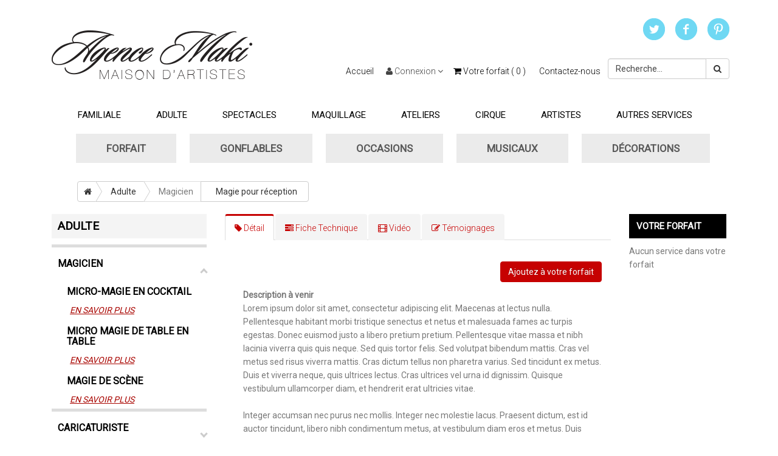

--- FILE ---
content_type: text/html; charset=UTF-8
request_url: http://mail.agencemaki.com/service.php?idServ=116&idSSCat=33
body_size: 77889
content:
<!DOCTYPE html >
<html>
<head>
<meta http-equiv="Content-Type" content="text/html; charset=utf-8" />
<!-- Mobile Metas -->
<meta name="viewport" content="width=device-width, initial-scale=1.0">
<title>Agence Maki - Service</title>
<link rel="stylesheet" href="css/hover.css" type="text/css" media="screen"/>
<link rel="stylesheet" href="script/bootstrap-3.3.4/css/bootstrap.css" type="text/css" media="screen"/>
<link rel="stylesheet" href="css/font-awesome-4.2.0/css/font-awesome.min.css">

<link rel="stylesheet" href="css/style.css" type="text/css" media="screen"/>
<link rel="stylesheet" href="css/responsive.css" type="text/css" media="screen"/>

<!--<link rel="shortcut icon" type="image/x-icon" href="favicon.ico" />-->
<link href='http://fonts.googleapis.com/css?family=Roboto:300,400' rel='stylesheet' type='text/css'>
<link rel="stylesheet" href="css/pages/service.css" type="text/css" media="screen"/>

<script src="script/jquery.js" ></script>
<script src="script/bootstrap-3.3.4/js/bootstrap.js" ></script>
<script src="script/jquery.bootstrap-growl.js" ></script>
<script src="script/jquery.appear.js" ></script>


<link rel="stylesheet" type="text/css" href="css/revolutioncss/style.css" media="screen" />


<script type="text/javascript" src="script/rs-plugin/js/jquery.themepunch.tools.min.js"></script>
<script type="text/javascript" src="script/rs-plugin/js/jquery.themepunch.revolution.min.js"></script>

	<!-- SLIDER REVOLUTION 4.x CSS SETTINGS -->
    <link rel="stylesheet" type="text/css" href="css/revolutioncss/extralayers.css" media="screen" />
	<link rel="stylesheet" type="text/css" href="script/rs-plugin/css/settings.css" media="screen" />


    	<!-- GOOGLE FONTS -->
	<link href='http://fonts.googleapis.com/css?family=Open+Sans:300,400,700,800' rel='stylesheet' type='text/css'>



    	<!-- START REVOLUTION SLIDER 4.5.0 fullwidth mode -->
<link href='http://fonts.googleapis.com/css?family=Open+Sans:300,400,600,700,800' rel='stylesheet' type='text/css'>
<link href='http://fonts.googleapis.com/css?family=Raleway:100,200,300,700,800,900' rel='stylesheet' type='text/css'>
<script src="inc/js/utility.js" ></script>
<script src="inc/js/login.js" ></script>


<script src="inc/js/pages/service.js" ></script>

</head>

<body>

<div id="page">
   <div class="container main-page">
      <div id="wrap-central-home">
            <header id="header">
  <div class="menu-haut">
    <div class="container">
      <div class="logo"><a href="index.php"> <img src="img/logo.png" alt="Agence Maki"></a> </div>
      <div class="block-menu-haut">
      <nav>
        <ul class="social-icons nav nav-pills">
          <li class="twitter"></li>
          <li class="facebook"><a href="https://www.facebook.com/Agence-Maki-141973689176708/?fref=ts">&nbsp;</a></li> 
          <li class="pinterest"></li>
        </ul>
      </nav>
      <div class="clear"></div>
      <nav class="mega-menu">
        <ul class="nav nav-pills nav-top">
          <li> <a href="index.php"> Accueil </a> </li>
          <li class="dropdown mega-menu-item mega-menu-signin signin" id="headerAccount"> <a class="dropdown-toggle" href="#"> <i class="fa fa-user"></i> Connexion <i class="fa fa-angle-down"></i> </a>
            <ul class="dropdown-menu">
              <li>
                <div class="mega-menu-content">
                  <div class="row">
                    <div class="col-md-12">
                      <div class="signin-form"> <span class="mega-menu-sub-title">Connexion</span>
                        <form action="" id="frmLogin" method="post"> 
                          <div class="row">
                            <div class="form-group">
                              <div class="col-md-12">
                                <label>Votre adresse de courriel</label>
                                <input id="us" name="us" type="text" value="" class="form-control input-lg">
                              </div>
                            </div>
                          </div>
                          <div class="row">
                            <div class="form-group">
                              <div class="col-md-12">
                                <br>
                                <label>Numéro de téléphone</label>
                                <br />
                                <!--<a class="pull-right" id="headerRecover" href="#">(Mot de passe oublié?)</a>-->
                                <input id="pw1" name="pw1" type="text" value="" style="width:65px;float:left; margin-right:2px;" class="phone-part form-control" maxlength="3" onkeyup="suivant(this.id);">
                                <input id="pw2" name="pw2" type="text" value="" style="width:65px;float:left;margin-right:2px;" class="phone-part form-control" maxlength="3" onkeyup="suivant(this.id);">
                                <input id="pw3" name="pw3" type="text" value="" style="width:70px" class="phone-part form-control" maxlength="4">
                                <div><span class="format-pw">(format : 555 555 5555)</span></div>
                                <br />
                              </div>
                            </div>
                          </div>
                          <div class="row">
                            <div class="col-md-6"> <span class="remember-box checkbox">
                              <label for="rememberme">
                                <input type="checkbox" id="rememberme" name="rememberme">
                                Se souvenir de moi </label>
                              </span> </div>
                            <div class="col-md-6">
                              <input type="submit" id="btnConnexion" value="Connexion" class="btn btn-info pull-right push-bottom" data-loading-text="Chargement...">
                            </div>
                          </div>
                        </form>
                        <p class="sign-up-info">Pas de compte encore? <a href="#" id="headerSignUp">S'inscrire!</a></p>
                      </div>
                      <div class="signup-form"> <span class="mega-menu-sub-title">Créer un compte</span>
                       <div> En créant votre profil  sur ce site, vous pouvez recevoir le prix des services, découvrir et créer votre forfait, 
                      garder vos idées de forfait favoris, et bien plus encore.</div><br>
                        <form action="" id="formCreerUser" type="post">
                          <div class="row">
                            <div class="form-group">
                              <div class="col-md-12">
                                <label>Adresse de courriel</label>
                                <input type="text" id="adrMail" name="adrMail" value="" class="form-control input-lg">
                              </div>
                            </div>
                          </div>
                          <div class="row">
                            <div class="form-group">
                             <br />

                              <div class="col-md-6"> 
                              <br>
                                <label>Numéro de téléphone</label>
                                <br />
                                <input id="tel1" name="tel1" type="text" value="" style="width:50px;float:left; margin-right:2px;" class="phone-part form-control" maxlength="3" onkeyup="suivant(this.id);">
                                <input id="tel2" name="tel2" type="text" value="" style="width:50px;float:left;margin-right:2px;" class="phone-part form-control" maxlength="3" onkeyup="suivant(this.id);">
                                <input id="tel3" name="tel3" type="text" value="" style="width:60px;" class="phone-part form-control" maxlength="4" >
                               
                              <div><span class="format-pw" style="padding-left:15px;">(format : 555 555 5555)</span></div>
                              </div>
                              <div class="col-md-6">
                                <label>Retapez le numéro de téléphone</label>
                                <br />
                                <input id="tel2_1" name="tel2_1" type="text" value="" style="width:50px;float:left; margin-right:2px;" class="phone-part form-control" maxlength="3" onkeyup="suivant(this.id);">
                                <input id="tel2_2" name="tel2_2" type="text" value="" style="width:50px;float:left;margin-right:2px;" class="phone-part form-control" maxlength="3" onkeyup="suivant(this.id);">
                                <input id="tel2_3" name="tel2_3" type="text" value="" style="width:60px" class="phone-part form-control" maxlength="4">
                                
                              <div><span class="format-pw" style="padding-left:15px;">(format : 555 555 5555)</span></div>
                              <br>
                              </div>
                              
                            </div>
                          </div>
                          <div class="row">
                            <div class="col-md-12">
                              <input type="bouton" id="creerCpt" value="Créer mon compte" class="btn btn-info pull-right push-bottom" data-loading-text="Chargement...">
                            </div>
                          </div>
                        </form>
                        <p class="log-in-info">Déjà un compte? <a href="#" id="headerSignIn">Connexion!</a></p>
                      </div>
                      <div class="recover-form"> <span class="mega-menu-sub-title">Changer mon Mot de passe</span>
                        <p>Completez le formulaire ci-dessous pour recevoir un courriel avec le code d'autorisation pour changer votre mot de passe.</p>
                        <form action="" id="" type="post">
                          <div class="row">
                            <div class="form-group">
                              <div class="col-md-12">
                                <label>Adresse de courriel</label>
                                <input type="text" value="" class="form-control input-lg">
                              </div>
                            </div>
                          </div>
                          <div class="row">
                            <div class="col-md-12">
                              <input type="submit" value="Soumettre" class="btn btn-info pull-right push-bottom" data-loading-text="Chargement...">
                            </div>
                          </div>
                        </form>
                        <p class="log-in-info">Déjà un compte? <a href="#" id="headerRecoverCancel">Connexion!</a></p>
                      </div>
                    </div>
                  </div>
                </div>
              </li>
            </ul>
          </li>
          <li> <a href="panier.php"><i class="fa fa-shopping-cart"></i> Votre forfait (
            <div style="display:inline;" id="nbItemForfait">0</div>
            )</a> </li>
          <li> <a href="contact.php">Contactez-nous</a> </li>
          <li>
            <div class="search">
              <form id="searchForm" action="page-search-results.php" method="get">
                <div class="input-group">
                  <input type="text" class="form-control search" name="q" id="q" placeholder="Recherche...">
                  <span class="input-group-btn">
                  <button class="btn btn-default" type="submit"><i class="fa fa-search"></i></button>
                  </span> </div>
              </form>
            </div>
          </li>
        </ul>
      </nav>
    </div>
  </div>
  </div>
  <button class="btn btn-responsive-nav btn-inverse" data-toggle="collapse" data-target=".nav-main-collapse">
      <i class="fa fa-bars"></i>
  </button>
  <div class="navbar-collapse nav-main-collapse collapse">
    <div class="container">
      <nav class="nav-main mega-menu">
        <ul class="nav nav-pills nav-main" id="mainMenu">
           <li class="dropdown mega-menu-item mega-menu" id="familiale"> <a class="dropdown-toggle" href="categorie.php?idTypeCat=1"> Familiale
            <!-- <i class="icon icon-angle-down"></i>-->
            </a>
            <ul class="dropdown-menu ULfamiliale">
              <li>
                <div id="mainfamiliale" class="mega-menu-content" style="position:relative;">    
                        <div class="image-sousmenu" style="float:left"><img style="width:150px;height:150px" id="imgcat-familiale" src="gestion/upload/animation_magie.jpg" /></div><div  class="sousmenu-col"><ul id="mainmenu" class="dropdown-menu-service mainmenu"><li class="firstli" id="sousmenu-1"><a href="#" data-sousmenu="sousfamiliale-1">Animation Magie Ambulante</a><span class="cselect-1" style="visibility:hidden;color:#96d7f2;font-weight:bolder">&nbsp;></span></li><li class="firstli" id="sousmenu-2"><a href="#" data-sousmenu="sousfamiliale-2">Animation Par des Amuseurs</a><span class="cselect-2" style="visibility:hidden;color:#96d7f2;font-weight:bolder">&nbsp;></span></li><li class="firstli" id="sousmenu-3"><a href="#" data-sousmenu="sousfamiliale-3">Animation Par des Clowns</a><span class="cselect-3" style="visibility:hidden;color:#96d7f2;font-weight:bolder">&nbsp;></span></li><li class="firstli" id="sousmenu-4"><a href="#" data-sousmenu="sousfamiliale-4">Maquillage Face et Body</a><span class="cselect-4" style="visibility:hidden;color:#96d7f2;font-weight:bolder">&nbsp;></span></li><li class="firstli" id="sousmenu-5"><a href="#" data-sousmenu="sousfamiliale-5">Mascotte</a><span class="cselect-5" style="visibility:hidden;color:#96d7f2;font-weight:bolder">&nbsp;></span></li></ul></div>                        <div class="sousmenu-col" id="sousfamiliale-1" data-image-li="upload/animation_magie.jpg" style="display:none;"><ul id="mainmenu" class="dropdown-menu-service mainmenu"><li data-image-li="upload/100404_Micro_Magie_enfant_web.jpg" id="familiale-57" class="familialeLI"><a href="service.php?idServ=57&idSSCat=1">Micro-Magie Famillial</a></li></ul></div><div class="sousmenu-col" id="sousfamiliale-2" data-image-li="upload/amuseurs.jpg" style="display:none;"><ul id="mainmenu" class="dropdown-menu-service mainmenu"><li data-image-li="upload/Caricaturiste_fond-_ouge.jpg" id="familiale-3" class="familialeLI"><a href="service.php?idServ=3&idSSCat=2">Caricature</a></li><li data-image-li="upload/Policier-Echasse-2-500-WEB.jpg" id="familiale-4" class="familialeLI"><a href="service.php?idServ=4&idSSCat=2">Échassier</a></li><li data-image-li="upload/2010_Duo_Dame_Blanche_et_White_Gentleman_WEB.jpg" id="familiale-5" class="familialeLI"><a href="service.php?idServ=5&idSSCat=2">Échassier Évènementiel</a></li><li data-image-li="upload/Jongleur - Pierre 5.jpg" id="familiale-6" class="familialeLI"><a href="service.php?idServ=6&idSSCat=2">Jongleur</a></li><li data-image-li="upload/CHARLOT_Patrice_Meunier_web.jpg" id="familiale-7" class="familialeLI"><a href="service.php?idServ=7&idSSCat=2">Mime</a></li><li data-image-li="upload/Statue vivante Mario Diamond TOX.jpg" id="familiale-8" class="familialeLI"><a href="service.php?idServ=8&idSSCat=2">Statue Vivante / Automate</a></li></ul></div><div class="sousmenu-col" id="sousfamiliale-3" data-image-li="upload/animation_clowns.jpg" style="display:none;"><ul id="mainmenu" class="dropdown-menu-service mainmenu"><li data-image-li="upload/Clown_Ti_Pit_web.jpg" id="familiale-9" class="familialeLI"><a href="service.php?idServ=9&idSSCat=3">Animation de circonstances</a></li><li data-image-li="upload/25063_383272223205_WEB.jpg" id="familiale-10" class="familialeLI"><a href="service.php?idServ=10&idSSCat=3">Sculpteur Montage de ballons</a></li><li data-image-li="upload/no.8 Trumpet.JPEG.jpg" id="familiale-11" class="familialeLI"><a href="service.php?idServ=11&idSSCat=3">Sculpteur Nombreux Ballons</a></li></ul></div><div class="sousmenu-col" id="sousfamiliale-4" data-image-li="upload/maquillage.jpg" style="display:none;"><ul id="mainmenu" class="dropdown-menu-service mainmenu"><li data-image-li="upload/Maquillagetigre.jpg" id="familiale-12" class="familialeLI"><a href="service.php?idServ=12&idSSCat=4">Maquillage Artistique</a></li><li data-image-li="upload/maquillageairbrush.jpg" id="familiale-13" class="familialeLI"><a href="service.php?idServ=13&idSSCat=4">Air Brush TATOO de 3 a 20 jours</a></li><li data-image-li="upload/tatoo_brillantI_web.jpg" id="familiale-14" class="familialeLI"><a href="service.php?idServ=14&idSSCat=4">Tatoo Brillant .... NOUVEAU</a></li><li data-image-li="" id="familiale-88" class="familialeLI"><a href="service.php?idServ=88&idSSCat=4">Maquillage A Production</a></li></ul></div><div class="sousmenu-col" id="sousfamiliale-5" data-image-li="upload/mascotte.jpg" style="display:none;"><ul id="mainmenu" class="dropdown-menu-service mainmenu"><li data-image-li="upload/Paques_404_mascotte_watermark_web.jpg" id="familiale-15" class="familialeLI"><a href="service.php?idServ=15&idSSCat=5">Bajou</a></li><li data-image-li="upload/Mascotte-Le chaleureu.jpg" id="familiale-16" class="familialeLI"><a href="service.php?idServ=16&idSSCat=5">Chaleureu</a></li><li data-image-li="upload/Mascotte-Dino.jpg" id="familiale-17" class="familialeLI"><a href="service.php?idServ=17&idSSCat=5">Dino</a></li></ul></div>                  <!--<div class="sousmenu-col" id="sousfamiliale" style="display:none;">
                  </div>-->
                </div>
              </li>
            </ul> 
            <ul class="dropdown-menu responsive-menu" style="display:none;">
                  <li class="dropdown-submenu"><a href="#">Animation Magie Ambulante</a><ul class="dropdown-menu responsive-menu"><li><a href="service.php?idServ=57&idSSCat=1">Micro-Magie Famillial</a></li></ul></li><li class="dropdown-submenu"><a href="#">Animation Par des Amuseurs</a><ul class="dropdown-menu responsive-menu"><li><a href="service.php?idServ=3&idSSCat=2">Caricature</a></li><li><a href="service.php?idServ=4&idSSCat=2">Échassier</a></li><li><a href="service.php?idServ=5&idSSCat=2">Échassier Évènementiel</a></li><li><a href="service.php?idServ=6&idSSCat=2">Jongleur</a></li><li><a href="service.php?idServ=7&idSSCat=2">Mime</a></li><li><a href="service.php?idServ=8&idSSCat=2">Statue Vivante / Automate</a></li></ul></li><li class="dropdown-submenu"><a href="#">Animation Par des Clowns</a><ul class="dropdown-menu responsive-menu"><li><a href="service.php?idServ=9&idSSCat=3">Animation de circonstances</a></li><li><a href="service.php?idServ=10&idSSCat=3">Sculpteur Montage de ballons</a></li><li><a href="service.php?idServ=11&idSSCat=3">Sculpteur Nombreux Ballons</a></li></ul></li><li class="dropdown-submenu"><a href="#">Maquillage Face et Body</a><ul class="dropdown-menu responsive-menu"><li><a href="service.php?idServ=88&idSSCat=4">Maquillage A Production</a></li></ul></li><li class="dropdown-submenu"><a href="#">Mascotte</a><ul class="dropdown-menu responsive-menu"><li><a href="service.php?idServ=15&idSSCat=5">Bajou</a></li><li><a href="service.php?idServ=16&idSSCat=5">Chaleureu</a></li><li><a href="service.php?idServ=17&idSSCat=5">Dino</a></li></ul></li>            </ul>
          </li>

          <li class="dropdown mega-menu-item mega-menu" id="adulte"> <a class="dropdown-toggle" href="categorie.php?idTypeCat=6"> Adulte
            <!-- <i class="icon icon-angle-down"></i>-->
            </a>
            <ul class="dropdown-menu ULadulte">
              <li>
                <div id="mainadulte" class="mega-menu-content" style="position:relative;">
                        <div class="image-sousmenu" style="float:left"><img style="width:150px;height:150px" id="imgcat-adulte" src="gestion/upload/aucuneImage.jpg" /></div><div  class="sousmenu-col"><ul id="mainmenu" class="dropdown-menu-service mainmenu"><li class="firstli" id="sousmenu-50"><a href="#" data-sousmenu="sousadulte-50">Caricaturiste</a><span class="cselect-50" style="visibility:hidden;color:#96d7f2;font-weight:bolder">&nbsp;></span></li><li class="firstli" id="sousmenu-33"><a href="#" data-sousmenu="sousadulte-33">Magicien</a><span class="cselect-33" style="visibility:hidden;color:#96d7f2;font-weight:bolder">&nbsp;></span></li><li class="firstli" id="sousmenu-51"><a href="#" data-sousmenu="sousadulte-51">Musique</a><span class="cselect-51" style="visibility:hidden;color:#96d7f2;font-weight:bolder">&nbsp;></span></li></ul></div>                        <div class="sousmenu-col" id="sousadulte-33" data-image-li="" style="display:none;"><ul id="mainmenu" class="dropdown-menu-service mainmenu"><li data-image-li="" id="adulte-113" class="adulteLI"><a href="service.php?idServ=113&idSSCat=33">Micro-magie en cocktail</a></li><li data-image-li="" id="adulte-114" class="adulteLI"><a href="service.php?idServ=114&idSSCat=33">Micro magie de table en table</a></li><li data-image-li="" id="adulte-115" class="adulteLI"><a href="service.php?idServ=115&idSSCat=33">Magie de scène</a></li><li data-image-li="" id="adulte-116" class="adulteLI"><a href="service.php?idServ=116&idSSCat=33">Magie pour réception</a></li></ul></div><div class="sousmenu-col" id="sousadulte-50" data-image-li="" style="display:none;"><ul id="mainmenu" class="dropdown-menu-service mainmenu"><li data-image-li="" id="adulte-91" class="adulteLI"><a href="service.php?idServ=91&idSSCat=50">Production 10 choix</a></li><li data-image-li="" id="adulte-92" class="adulteLI"><a href="service.php?idServ=92&idSSCat=50">Production de Noël</a></li></ul></div><div class="sousmenu-col" id="sousadulte-51" data-image-li="" style="display:none;"><ul id="mainmenu" class="dropdown-menu-service mainmenu"><li data-image-li="" id="adulte-117" class="adulteLI"><a href="service.php?idServ=117&idSSCat=51">Chansonnier</a></li><li data-image-li="" id="adulte-118" class="adulteLI"><a href="service.php?idServ=118&idSSCat=51">Percussion Tan Tam</a></li></ul></div>                 <!-- <div class="sousmenu-col" id="sousadulte" style="display:none;">
                  </div>-->
                </div>
              </li>
            </ul>
            <ul class="dropdown-menu responsive-menu" style="display:none;">
                  <li class="dropdown-submenu"><a href="#">Magicien</a><ul class="dropdown-menu responsive-menu"><li><a href="service.php?idServ=113&idSSCat=33">Micro-magie en cocktail</a></li><li><a href="service.php?idServ=114&idSSCat=33">Micro magie de table en table</a></li><li><a href="service.php?idServ=115&idSSCat=33">Magie de scène</a></li><li><a href="service.php?idServ=116&idSSCat=33">Magie pour réception</a></li></ul></li><li class="dropdown-submenu"><a href="#">Caricaturiste</a></li><li class="dropdown-submenu"><a href="#">Musique</a><ul class="dropdown-menu responsive-menu"><li><a href="service.php?idServ=117&idSSCat=51">Chansonnier</a></li><li><a href="service.php?idServ=118&idSSCat=51">Percussion Tan Tam</a></li></ul></li>            </ul>
          </li>
          <li class="dropdown mega-menu-item mega-menu" id="spectacles"> <a class="dropdown-toggle" href="categorie.php?idTypeCat=2"> Spectacles
            <!-- <i class="icon icon-angle-down"></i>-->
            </a>
            <ul class="dropdown-menu ULspectacles">
              <li>
                <div id="mainspectacles" class="mega-menu-content" style="position:relative;">
                        <div class="image-sousmenu" style="float:left"><img style="width:150px;height:150px" id="imgcat-spectacles" src="gestion/upload/spec_noel.jpg" /></div><div  class="sousmenu-col"><ul id="mainmenu" class="dropdown-menu-service mainmenu"><li class="firstli" id="sousmenu-8"><a href="#" data-sousmenu="sousspectacles-8">Spectacle de Noël</a><span class="cselect-8" style="visibility:hidden;color:#96d7f2;font-weight:bolder">&nbsp;></span></li><li class="firstli" id="sousmenu-25"><a href="#" data-sousmenu="sousspectacles-25">Spectacle Divers</a><span class="cselect-25" style="visibility:hidden;color:#96d7f2;font-weight:bolder">&nbsp;></span></li><li class="firstli" id="sousmenu-23"><a href="#" data-sousmenu="sousspectacles-23">Spectacle par des Clowns</a><span class="cselect-23" style="visibility:hidden;color:#96d7f2;font-weight:bolder">&nbsp;></span></li><li class="firstli" id="sousmenu-24"><a href="#" data-sousmenu="sousspectacles-24">Spectacle par des Magiciens</a><span class="cselect-24" style="visibility:hidden;color:#96d7f2;font-weight:bolder">&nbsp;></span></li></ul></div>                        <div class="sousmenu-col" id="sousspectacles-8" data-image-li="upload/spec_noel.jpg" style="display:none;"><ul id="mainmenu" class="dropdown-menu-service mainmenu"><li data-image-li="upload/Zamboni-Noel_WEB.jpg" id="spectacles-21" class="spectaclesLI"><a href="service.php?idServ=21&idSSCat=8">À la recherche de Noël</a></li><li data-image-li="upload/Drouille-et-Z_300_WEB.jpg" id="spectacles-22" class="spectaclesLI"><a href="service.php?idServ=22&idSSCat=8">L'arrivée du Père Noël</a></li><li data-image-li="upload/Stretch_WEB.jpg" id="spectacles-25" class="spectaclesLI"><a href="service.php?idServ=25&idSSCat=8">Noël avec Strech</a></li><li data-image-li="upload/125_2571_Spec_Course_aux_tresor.jpg" id="spectacles-23" class="spectaclesLI"><a href="service.php?idServ=23&idSSCat=8">La grande Chasse aux trésors</a></li><li data-image-li="upload/Satine-le-wagon_300_WEB.jpg" id="spectacles-58" class="spectaclesLI"><a href="service.php?idServ=58&idSSCat=8">Satine & le wagon du Père Noël</a></li><li data-image-li="upload/Spec_Satine la Lutine300X_.jpg" id="spectacles-59" class="spectaclesLI"><a href="service.php?idServ=59&idSSCat=8">Satine à la fabrique de cadeaux</a></li></ul></div><div class="sousmenu-col" id="sousspectacles-23" data-image-li="upload/spec_clown.jpg" style="display:none;"><ul id="mainmenu" class="dropdown-menu-service mainmenu"><li data-image-li="upload/fifi_300_WEB.jpg" id="spectacles-63" class="spectaclesLI"><a href="service.php?idServ=63&idSSCat=23">Spectacle de marionnettes sur fils</a></li><li data-image-li="upload/Valentine.jpg" id="spectacles-64" class="spectaclesLI"><a href="service.php?idServ=64&idSSCat=23">Spectacle Les bonnes manieres</a></li><li data-image-li="upload/Stella et lapin blanc.jpg" id="spectacles-65" class="spectaclesLI"><a href="service.php?idServ=65&idSSCat=23">Spectacle Stella la Lune</a></li><li data-image-li="upload/Canon EOS 40D - 0012 WEB.jpg" id="spectacles-124" class="spectaclesLI"><a href="service.php?idServ=124&idSSCat=23">Drouille L'Andouille en Spectacle</a></li><li data-image-li="upload/2010 de haut WEB.jpg" id="spectacles-125" class="spectaclesLI"><a href="service.php?idServ=125&idSSCat=23">Totoche Lacaboche : Apprentie Magicienne !</a></li></ul></div><div class="sousmenu-col" id="sousspectacles-24" data-image-li="upload/spec_magicien.jpg" style="display:none;"><ul id="mainmenu" class="dropdown-menu-service mainmenu"><li data-image-li="upload/Ghisl. en show Gros yeux JPEG.jpg" id="spectacles-66" class="spectaclesLI"><a href="service.php?idServ=66&idSSCat=24">LA VOIE de la Magie</a></li><li data-image-li="upload/R_oit costume.jpg" id="spectacles-67" class="spectaclesLI"><a href="service.php?idServ=67&idSSCat=24">Maintenant Familiale</a></li><li data-image-li="upload/Magicien_Jocelyn_6-_3-X-3_web.jpg" id="spectacles-68" class="spectaclesLI"><a href="service.php?idServ=68&idSSCat=24">Un tourbillon de numéro</a></li></ul></div><div class="sousmenu-col" id="sousspectacles-25" data-image-li="upload/spec_divers.jpg" style="display:none;"><ul id="mainmenu" class="dropdown-menu-service mainmenu"><li data-image-li="upload/Gargouille_la_petite_Grenouille_water_mark_web.jpg" id="spectacles-69" class="spectaclesLI"><a href="service.php?idServ=69&idSSCat=25">Gargrouille, une grenouille</a></li><li data-image-li="upload/KokofTnS-2008-Day2-0489-web.jpg" id="spectacles-70" class="spectaclesLI"><a href="service.php?idServ=70&idSSCat=25">Mêle de magie et de Ballons</a></li></ul></div>                 <!-- <div class="sousmenu-col" id="sousspectacles" style="display:none;">
                  </div>-->
                </div>
              </li>
            </ul>
            <ul class="dropdown-menu responsive-menu" style="display:none;">
                  <li class="dropdown-submenu"><a href="#">Spectacle de Noël</a><ul class="dropdown-menu responsive-menu"><li><a href="service.php?idServ=21&idSSCat=8">À la recherche de Noël</a></li><li><a href="service.php?idServ=22&idSSCat=8">L'arrivée du Père Noël</a></li><li><a href="service.php?idServ=25&idSSCat=8">Noël avec Strech</a></li><li><a href="service.php?idServ=23&idSSCat=8">La grande Chasse aux trésors</a></li><li><a href="service.php?idServ=58&idSSCat=8">Satine & le wagon du Père Noël</a></li><li><a href="service.php?idServ=59&idSSCat=8">Satine à la fabrique de cadeaux</a></li></ul></li><li class="dropdown-submenu"><a href="#">Spectacle par des Clowns</a><ul class="dropdown-menu responsive-menu"><li><a href="service.php?idServ=63&idSSCat=23">Spectacle de marionnettes sur fils</a></li><li><a href="service.php?idServ=64&idSSCat=23">Spectacle Les bonnes manieres</a></li><li><a href="service.php?idServ=65&idSSCat=23">Spectacle Stella la Lune</a></li><li><a href="service.php?idServ=124&idSSCat=23">Drouille L'Andouille en Spectacle</a></li><li><a href="service.php?idServ=125&idSSCat=23">Totoche Lacaboche : Apprentie Magicienne !</a></li></ul></li><li class="dropdown-submenu"><a href="#">Spectacle par des Magiciens</a><ul class="dropdown-menu responsive-menu"><li><a href="service.php?idServ=66&idSSCat=24">LA VOIE de la Magie</a></li><li><a href="service.php?idServ=67&idSSCat=24">Maintenant Familiale</a></li><li><a href="service.php?idServ=68&idSSCat=24">Un tourbillon de numéro</a></li></ul></li><li class="dropdown-submenu"><a href="#">Spectacle Divers</a><ul class="dropdown-menu responsive-menu"><li><a href="service.php?idServ=69&idSSCat=25">Gargrouille, une grenouille</a></li><li><a href="service.php?idServ=70&idSSCat=25">Mêle de magie et de Ballons</a></li></ul></li>            </ul>
          </li>

          <li class="dropdown mega-menu-item mega-menu" id="maquillage"> <a class="dropdown-toggle" href="categorie.php?idTypeCat=8"> Maquillage
            <!-- <i class="icon icon-angle-down"></i>-->
            </a>
            <ul class="dropdown-menu ULmaquillage">
              <li>
                <div id="mainmaquillage" class="mega-menu-content" style="position:relative;">
                        <div class="image-sousmenu" style="float:left"><img style="width:150px;height:150px" id="imgcat-maquillage" src="gestion/upload/maK tigre 500 _145313.jpg" /></div><div  class="sousmenu-col"><ul id="mainmenu" class="dropdown-menu-service mainmenu"><li class="firstli" id="sousmenu-57"><a href="#" data-sousmenu="sousmaquillage-57">KAMKI</a><span class="cselect-57" style="visibility:hidden;color:#96d7f2;font-weight:bolder">&nbsp;></span></li><li class="firstli" id="sousmenu-35"><a href="#" data-sousmenu="sousmaquillage-35">Maquillage</a><span class="cselect-35" style="visibility:hidden;color:#96d7f2;font-weight:bolder">&nbsp;></span></li><li class="firstli" id="sousmenu-52"><a href="#" data-sousmenu="sousmaquillage-52">Maquillage à Production</a><span class="cselect-52" style="visibility:hidden;color:#96d7f2;font-weight:bolder">&nbsp;></span></li><li class="firstli" id="sousmenu-42"><a href="#" data-sousmenu="sousmaquillage-42">Maquillage cocktail</a><span class="cselect-42" style="visibility:hidden;color:#96d7f2;font-weight:bolder">&nbsp;></span></li><li class="firstli" id="sousmenu-41"><a href="#" data-sousmenu="sousmaquillage-41">Tatoo</a><span class="cselect-41" style="visibility:hidden;color:#96d7f2;font-weight:bolder">&nbsp;></span></li></ul></div>                        <div class="sousmenu-col" id="sousmaquillage-35" data-image-li="" style="display:none;"><ul id="mainmenu" class="dropdown-menu-service mainmenu"><li data-image-li="upload/Maquillagetigre.jpg" id="maquillage-12" class="maquillageLI"><a href="service.php?idServ=12&idSSCat=35">Maquillage Artistique</a></li><li data-image-li="" id="maquillage-90" class="maquillageLI"><a href="service.php?idServ=90&idSSCat=35">À l'épreuve de l'eau (water proof)</a></li></ul></div><div class="sousmenu-col" id="sousmaquillage-52" data-image-li="" style="display:none;"><ul id="mainmenu" class="dropdown-menu-service mainmenu"><li data-image-li="" id="maquillage-91" class="maquillageLI"><a href="service.php?idServ=91&idSSCat=52">Production 10 choix</a></li><li data-image-li="" id="maquillage-92" class="maquillageLI"><a href="service.php?idServ=92&idSSCat=52">Production de Noël</a></li></ul></div><div class="sousmenu-col" id="sousmaquillage-41" data-image-li="" style="display:none;"><ul id="mainmenu" class="dropdown-menu-service mainmenu"><li data-image-li="upload/maquillageairbrush.jpg" id="maquillage-13" class="maquillageLI"><a href="service.php?idServ=13&idSSCat=41">Air Brush TATOO de 3 a 20 jours</a></li><li data-image-li="upload/tatoo_brillantI_web.jpg" id="maquillage-14" class="maquillageLI"><a href="service.php?idServ=14&idSSCat=41">Tatoo Brillant .... NOUVEAU</a></li><li data-image-li="" id="maquillage-93" class="maquillageLI"><a href="service.php?idServ=93&idSSCat=41">À votre effigie</a></li></ul></div><div class="sousmenu-col" id="sousmaquillage-42" data-image-li="" style="display:none;"><ul id="mainmenu" class="dropdown-menu-service mainmenu"><li data-image-li="" id="maquillage-94" class="maquillageLI"><a href="service.php?idServ=94&idSSCat=42">Maquillage pour adulte</a></li></ul></div><div class="sousmenu-col" id="sousmaquillage-57" data-image-li="upload/maK tigre 500 _145313.jpg" style="display:none;"><ul id="mainmenu" class="dropdown-menu-service mainmenu"><li data-image-li="upload/Kamki-maquillage-terrain-.jpg" id="maquillage-153" class="maquillageLI"><a href="service.php?idServ=153&idSSCat=57">Créations KAMKI</a></li></ul></div>                  <!--<div class="sousmenu-col" id="sousmaquillage" style="display:none;">
                  </div>-->
                </div>
              </li>
            </ul>
            <ul class="dropdown-menu responsive-menu" style="display:none;">
                  <li class="dropdown-submenu"><a href="#">Maquillage</a><ul class="dropdown-menu responsive-menu"><li><a href="service.php?idServ=90&idSSCat=35">À l'épreuve de l'eau (water proof)</a></li></ul></li><li class="dropdown-submenu"><a href="#">Maquillage à Production</a><ul class="dropdown-menu responsive-menu"><li><a href="service.php?idServ=91&idSSCat=52">Production 10 choix</a></li><li><a href="service.php?idServ=92&idSSCat=52">Production de Noël</a></li></ul></li><li class="dropdown-submenu"><a href="#">Tatoo</a><ul class="dropdown-menu responsive-menu"><li><a href="service.php?idServ=13&idSSCat=41">Air Brush TATOO de 3 a 20 jours</a></li><li><a href="service.php?idServ=14&idSSCat=41">Tatoo Brillant .... NOUVEAU</a></li><li><a href="service.php?idServ=93&idSSCat=41">À votre effigie</a></li></ul></li><li class="dropdown-submenu"><a href="#">Maquillage cocktail</a><ul class="dropdown-menu responsive-menu"><li><a href="service.php?idServ=94&idSSCat=42">Maquillage pour adulte</a></li></ul></li><li class="dropdown-submenu"><a href="#">KAMKI</a><ul class="dropdown-menu responsive-menu"><li><a href="service.php?idServ=153&idSSCat=57">Créations KAMKI</a></li></ul></li>            </ul>
          </li>
          <li class="dropdown mega-menu-item mega-menu mega-menu-menu5" id="ateliers"> <a class="dropdown-toggle" href="categorie.php?idTypeCat=3"> Ateliers
            <!-- <i class="icon icon-angle-down"></i>-->
            </a>
            <ul class="dropdown-menu ULateliers">
              <li>
                <div id="mainateliers" class="mega-menu-content" style="position:relative;">
                        <div class="image-sousmenu" style="float:right"><img style="width:150px;height:150px" id="imgcat-ateliers" src="gestion/upload/ateliers.jpg" /></div><div  class="sousmenu-col-right" ><ul id="mainmenu" class="dropdown-menu-service mainmenu"><li class="firstli" id="sousmenu-26" ><a href="#" data-sousmenu="sousateliers-26"><span class="cselect-26" style="visibility:hidden;color:white;font-weight:bolder;">&nbsp;<&nbsp;</span>Apprendre en s'amusant</a></li></ul></div>                        <div class="sousmenu-col-right" id="sousateliers-26" data-image-li="upload/ateliers.jpg" style="display:none;"><ul id="mainmenu" class="dropdown-menu-service mainmenu"><li data-image-li="upload/100404_Atelier_de_ballon_watermark_web.jpg" id="ateliers-71" class="ateliersLI"><a href="service.php?idServ=71&idSSCat=26">Atelier de Ballons</a></li><li data-image-li="upload/080905_033_bricolage_300X200.jpg" id="ateliers-72" class="ateliersLI"><a href="service.php?idServ=72&idSSCat=26">Atelier de Bricolage</a></li><li data-image-li="upload/081206QuebecAtelier_J_yX200.jpg" id="ateliers-73" class="ateliersLI"><a href="service.php?idServ=73&idSSCat=26">Atelier de Jonglerie</a></li><li data-image-li="upload/Atelier_de_Magie.jpg" id="ateliers-74" class="ateliersLI"><a href="service.php?idServ=74&idSSCat=26">Atelier de Magie</a></li></ul></div>                   <!--<div class="sousmenu-col" id="sousateliers" style="display:none;">

                  </div>-->
                </div>
              </li>
            </ul>
            <ul class="dropdown-menu responsive-menu" style="display:none;">
                  <li class="dropdown-submenu"><a href="#">Apprendre en s'amusant</a><ul class="dropdown-menu responsive-menu"><li><a href="service.php?idServ=71&idSSCat=26">Atelier de Ballons</a></li><li><a href="service.php?idServ=72&idSSCat=26">Atelier de Bricolage</a></li><li><a href="service.php?idServ=74&idSSCat=26">Atelier de Magie</a></li></ul></li>            </ul>
          </li>
          <li class="dropdown mega-menu-item mega-menu mega-menu  mega-menu-menu6" id="cirque"> <a class="dropdown-toggle" href="categorie.php?idTypeCat=10"> Cirque
            <!-- <i class="icon icon-angle-down"></i>-->
            </a>
            <ul  class="dropdown-menu ULcirque">
              <li>
                <div id="maincirque" class="mega-menu-content" style="position:relative;">
                        <div class="image-sousmenu" style="float:right"><img style="width:150px;height:150px" id="imgcat-cirque" src="gestion/upload/aucuneImage.jpg" /></div><div  class="sousmenu-col-right" ><ul id="mainmenu" class="dropdown-menu-service mainmenu"><li class="firstli" id="sousmenu-46" ><a href="#" data-sousmenu="souscirque-46"><span class="cselect-46" style="visibility:hidden;color:white;font-weight:bolder;">&nbsp;<&nbsp;</span>Acrobate</a></li><li class="firstli" id="sousmenu-44" ><a href="#" data-sousmenu="souscirque-44"><span class="cselect-44" style="visibility:hidden;color:white;font-weight:bolder;">&nbsp;<&nbsp;</span>Échassier</a></li><li class="firstli" id="sousmenu-43" ><a href="#" data-sousmenu="souscirque-43"><span class="cselect-43" style="visibility:hidden;color:white;font-weight:bolder;">&nbsp;<&nbsp;</span>Jongleur</a></li><li class="firstli" id="sousmenu-47" ><a href="#" data-sousmenu="souscirque-47"><span class="cselect-47" style="visibility:hidden;color:white;font-weight:bolder;">&nbsp;<&nbsp;</span>Le feu</a></li><li class="firstli" id="sousmenu-45" ><a href="#" data-sousmenu="souscirque-45"><span class="cselect-45" style="visibility:hidden;color:white;font-weight:bolder;">&nbsp;<&nbsp;</span>Monocycle</a></li></ul></div>                        <div class="sousmenu-col-right" id="souscirque-43" data-image-li="" style="display:none;"><ul id="mainmenu" class="dropdown-menu-service mainmenu"><li data-image-li="upload/081206QuebecAtelier_J_yX200.jpg" id="cirque-73" class="cirqueLI"><a href="service.php?idServ=73&idSSCat=43">Atelier de Jonglerie</a></li><li data-image-li="" id="cirque-95" class="cirqueLI"><a href="service.php?idServ=95&idSSCat=43">Animation de jonglerie</a></li><li data-image-li="" id="cirque-97" class="cirqueLI"><a href="service.php?idServ=97&idSSCat=43">Performance</a></li><li data-image-li="" id="cirque-98" class="cirqueLI"><a href="service.php?idServ=98&idSSCat=43">Spectacle</a></li><li data-image-li="" id="cirque-151" class="cirqueLI"><a href="service.php?idServ=151&idSSCat=43">Performance</a></li></ul></div><div class="sousmenu-col-right" id="souscirque-44" data-image-li="" style="display:none;"><ul id="mainmenu" class="dropdown-menu-service mainmenu"><li data-image-li="" id="cirque-99" class="cirqueLI"><a href="service.php?idServ=99&idSSCat=44">Animation en échasse</a></li></ul></div><div class="sousmenu-col-right" id="souscirque-45" data-image-li="" style="display:none;"><ul id="mainmenu" class="dropdown-menu-service mainmenu"><li data-image-li="" id="cirque-100" class="cirqueLI"><a href="service.php?idServ=100&idSSCat=45">Animation en Monocycle</a></li><li data-image-li="" id="cirque-101" class="cirqueLI"><a href="service.php?idServ=101&idSSCat=45">Performance</a></li><li data-image-li="" id="cirque-102" class="cirqueLI"><a href="service.php?idServ=102&idSSCat=45">Spectacle</a></li></ul></div><div class="sousmenu-col-right" id="souscirque-46" data-image-li="" style="display:none;"><ul id="mainmenu" class="dropdown-menu-service mainmenu"><li data-image-li="" id="cirque-103" class="cirqueLI"><a href="service.php?idServ=103&idSSCat=46">Roue</a></li><li data-image-li="" id="cirque-104" class="cirqueLI"><a href="service.php?idServ=104&idSSCat=46">Cerceau aérien</a></li><li data-image-li="" id="cirque-105" class="cirqueLI"><a href="service.php?idServ=105&idSSCat=46">Main à main</a></li><li data-image-li="" id="cirque-106" class="cirqueLI"><a href="service.php?idServ=106&idSSCat=46">Contorsionniste</a></li></ul></div><div class="sousmenu-col-right" id="souscirque-47" data-image-li="" style="display:none;"><ul id="mainmenu" class="dropdown-menu-service mainmenu"><li data-image-li="" id="cirque-107" class="cirqueLI"><a href="service.php?idServ=107&idSSCat=47">Cracheur de feu</a></li><li data-image-li="" id="cirque-108" class="cirqueLI"><a href="service.php?idServ=108&idSSCat=47">Jongleur accessoire de feu</a></li></ul></div>
                  <!--<div class="sousmenu-col-right" id="souscirque" style="display:none;float:right">
                  </div>-->
                </div>
              </li>
            </ul>
            <ul class="dropdown-menu responsive-menu" style="display:none;">
                  <li class="dropdown-submenu"><a href="#">Jongleur</a><ul class="dropdown-menu responsive-menu"><li><a href="service.php?idServ=73&idSSCat=43">Atelier de Jonglerie</a></li><li><a href="service.php?idServ=95&idSSCat=43">Animation de jonglerie</a></li><li><a href="service.php?idServ=97&idSSCat=43">Performance</a></li><li><a href="service.php?idServ=98&idSSCat=43">Spectacle</a></li><li><a href="service.php?idServ=151&idSSCat=43">Performance</a></li></ul></li><li class="dropdown-submenu"><a href="#">Échassier</a><ul class="dropdown-menu responsive-menu"><li><a href="service.php?idServ=99&idSSCat=44">Animation en échasse</a></li></ul></li><li class="dropdown-submenu"><a href="#">Monocycle</a><ul class="dropdown-menu responsive-menu"><li><a href="service.php?idServ=100&idSSCat=45">Animation en Monocycle</a></li><li><a href="service.php?idServ=101&idSSCat=45">Performance</a></li><li><a href="service.php?idServ=102&idSSCat=45">Spectacle</a></li></ul></li><li class="dropdown-submenu"><a href="#">Acrobate</a><ul class="dropdown-menu responsive-menu"><li><a href="service.php?idServ=103&idSSCat=46">Roue</a></li><li><a href="service.php?idServ=104&idSSCat=46">Cerceau aérien</a></li><li><a href="service.php?idServ=105&idSSCat=46">Main à main</a></li><li><a href="service.php?idServ=106&idSSCat=46">Contorsionniste</a></li></ul></li><li class="dropdown-submenu"><a href="#">Le feu</a><ul class="dropdown-menu responsive-menu"><li><a href="service.php?idServ=107&idSSCat=47">Cracheur de feu</a></li><li><a href="service.php?idServ=108&idSSCat=47">Jongleur accessoire de feu</a></li></ul></li>            </ul>
          </li>

          <li class="dropdown mega-menu-item mega-menu mega-menu-menu7" id="artistes"> <a class="dropdown-toggle" href="categorie.php?idTypeCat=12"> Artistes
            <!-- <i class="icon icon-angle-down"></i>-->
            </a>
            <ul  class="dropdown-menu ULartistes">
              <li>
                <div id="mainartistes" class="mega-menu-content" style="position:relative;">
                        <div class="image-sousmenu" style="float:right"><img style="width:150px;height:150px" id="imgcat-artistes" src="gestion/upload/Photo principal Artiste Amuseur.jpg" /></div><div  class="sousmenu-col-right" ><ul id="mainmenu" class="dropdown-menu-service mainmenu"><li class="firstli" id="sousmenu-54" ><a href="#" data-sousmenu="sousartistes-54"><span class="cselect-54" style="visibility:hidden;color:white;font-weight:bolder;">&nbsp;<&nbsp;</span>Amuseurs public</a></li><li class="firstli" id="sousmenu-48" ><a href="#" data-sousmenu="sousartistes-48"><span class="cselect-48" style="visibility:hidden;color:white;font-weight:bolder;">&nbsp;<&nbsp;</span>Clown</a></li><li class="firstli" id="sousmenu-36" ><a href="#" data-sousmenu="sousartistes-36"><span class="cselect-36" style="visibility:hidden;color:white;font-weight:bolder;">&nbsp;<&nbsp;</span>Magicien</a></li><li class="firstli" id="sousmenu-49" ><a href="#" data-sousmenu="sousartistes-49"><span class="cselect-49" style="visibility:hidden;color:white;font-weight:bolder;">&nbsp;<&nbsp;</span>Maquilleuse</a></li></ul></div>                        <div class="sousmenu-col-right" id="sousartistes-36" data-image-li="" style="display:none;"><ul id="mainmenu" class="dropdown-menu-service mainmenu"><li data-image-li="" id="artistes-109" class="artistesLI"><a href="service.php?idServ=109&idSSCat=36">Stéphane</a></li></ul></div><div class="sousmenu-col-right" id="sousartistes-48" data-image-li="" style="display:none;"><ul id="mainmenu" class="dropdown-menu-service mainmenu"><li data-image-li="upload/Stella_et_son_Lapin_web.jpg" id="artistes-89" class="artistesLI"><a href="service.php?idServ=89&idSSCat=48">Stella</a></li><li data-image-li="" id="artistes-110" class="artistesLI"><a href="service.php?idServ=110&idSSCat=48">M.Bob</a></li><li data-image-li="" id="artistes-111" class="artistesLI"><a href="service.php?idServ=111&idSSCat=48">Drouille</a></li></ul></div><div class="sousmenu-col-right" id="sousartistes-49" data-image-li="" style="display:none;"><ul id="mainmenu" class="dropdown-menu-service mainmenu"><li data-image-li="" id="artistes-112" class="artistesLI"><a href="service.php?idServ=112&idSSCat=49">Le groupe Maki Passion</a></li></ul></div><div class="sousmenu-col-right" id="sousartistes-54" data-image-li="upload/Photo principal Artiste Amuseur.jpg" style="display:none;"><ul id="mainmenu" class="dropdown-menu-service mainmenu"><li data-image-li="upload/disuse montage.jpg" id="artistes-131" class="artistesLI"><a href="service.php?idServ=131&idSSCat=54">Gilda Clara Suarez Flores</a></li><li data-image-li="upload/Martin manteau noir.jpg" id="artistes-130" class="artistesLI"><a href="service.php?idServ=130&idSSCat=54">M. Albert</a></li><li data-image-li="upload/Rouge Principale.jpg" id="artistes-134" class="artistesLI"><a href="service.php?idServ=134&idSSCat=54">Dame Rouge</a></li></ul></div>                  <!--<div class="sousmenu-col-right" id="sousartistes" style="display:none;">
                  </div>-->
                </div>
              </li>
            </ul>
            <ul class="dropdown-menu responsive-menu" style="display:none;">
                  <li class="dropdown-submenu"><a href="#">Magicien</a><ul class="dropdown-menu responsive-menu"><li><a href="service.php?idServ=109&idSSCat=36">Stéphane</a></li></ul></li><li class="dropdown-submenu"><a href="#">Clown</a><ul class="dropdown-menu responsive-menu"><li><a href="service.php?idServ=89&idSSCat=48">Stella</a></li><li><a href="service.php?idServ=110&idSSCat=48">M.Bob</a></li><li><a href="service.php?idServ=111&idSSCat=48">Drouille</a></li></ul></li><li class="dropdown-submenu"><a href="#">Maquilleuse</a><ul class="dropdown-menu responsive-menu"><li><a href="service.php?idServ=112&idSSCat=49">Le groupe Maki Passion</a></li></ul></li><li class="dropdown-submenu"><a href="#">Amuseurs public</a><ul class="dropdown-menu responsive-menu"><li><a href="service.php?idServ=131&idSSCat=54">Gilda Clara Suarez Flores</a></li><li><a href="service.php?idServ=130&idSSCat=54">M. Albert</a></li><li><a href="service.php?idServ=134&idSSCat=54">Dame Rouge</a></li></ul></li>            </ul>
          </li>
          <li class="dropdown mega-menu-item mega-menu-fullwidth" id="autresservices"><a class="dropdown-toggle" href="#"> Autres services <i class="icon icon-angle-down"></i> </a>
            <ul class="dropdown-menu ULautresservices responsive-menu">
              <li>
                <div class="mega-menu-content">
                  <div class="row">
                    <div class="col-md-3"><ul class="sub-menu"><li><a href="#"><span class="mega-menu-sub-title">Décors</span></a><ul class="sub-menu"><li><a href="service.php?idServ=79&idSSCat=28">Ballons - Kit promo</a></li><li><a href="service.php?idServ=80&idSSCat=28">Colonnes de bonbon de Noël</a></li><li><a href="service.php?idServ=81&idSSCat=28">Décor complet de Noël</a></li><li><a href="service.php?idServ=155&idSSCat=28">Trône du Père Noël Bois</a></li><li><a href="service.php?idServ=78&idSSCat=28">Trône du Père Noël Velour</a></li></ul></li></ul></div><div class="col-md-3"><ul class="sub-menu"><li><a href="#"><span class="mega-menu-sub-title">Jeux, accessoires</span></a><ul class="sub-menu"><li><a href="service.php?idServ=82&idSSCat=29">Ballon imprimé</a></li><li><a href="service.php?idServ=83&idSSCat=29">Jardin pour enfants</a></li><li><a href="service.php?idServ=84&idSSCat=29">Piscine à balle</a></li></ul></li></ul></div><div class="col-md-3"><ul class="sub-menu"><li><a href="#"><span class="mega-menu-sub-title">Costumes</span></a><ul class="sub-menu"><li><a href="service.php?idServ=85&idSSCat=30">Costume de Père Noël</a></li></ul></li></ul></div>
                  </div>
                </div>
              </li>
            </ul>
          </li>
           <li class="dropdown" id="shop-responsive">
              <a class="dropdown-toggle mobile-redirect" href="panier.php">
                  <i class="fa fa-shopping-cart"></i> Votre forfait (<div style="display:inline;" id="nbItemForfait2">0</div>)
             
              </a>
          </li>
          <!-----------------------------------   Connexion et Inscription Responsive ----------------------------------------------->
          <li class="dropdown mega-menu-item mega-menu-signin signin" id="headerAccountR"> <a class="dropdown-toggle" href="#"> <i class="fa fa-user"></i> Connexion <i class="fa fa-angle-down"></i> </a>
            <ul class="dropdown-menu responsive-menu">
              <li>
                <div class="mega-menu-content">
                  <div class="row">
                    <div class="col-md-12">
                      <div class="signin-form"> <span class="mega-menu-sub-title">Connexion</span>
                        <form action="" id="frmLoginR" method="post">
                          <div class="row">
                            <div class="form-group">
                              <div class="col-md-12">
                                <label>Votre adresse de courriel</label>
                                <input id="us" name="us" type="text" value="" class="form-control input-lg">
                              </div>
                            </div>
                          </div>
                          <div class="row">
                            <div class="form-group">
                              <div class="col-md-12">
                                <br>
                                <label>Numéro de téléphone</label>
                                <br />
                                <!--<a class="pull-right" id="headerRecoverR" href="#">(Mot de passe oublié?)</a>-->
                                <input id="pw1R" name="pw1" type="text" value="" style="width:50px;float:left; margin-right:2px;" class="phone-part form-control" maxlength="3" onkeyup="suivant(this.id);">
                                <input id="pw2R" name="pw2" type="text" value="" style="width:50px;float:left;margin-right:2px;" class="phone-part form-control" maxlength="3" onkeyup="suivant(this.id);">
                                <input id="pw3R" name="pw3" type="text" value="" style="width:60px" class="phone-part form-control" maxlength="4">
                                <div><span class="format-pw">(format : 555 555 5555)</span></div>
                                <br />
                              </div>
                            </div>
                          </div>
                          <div class="row">
                            <div class="col-md-6"> <span class="remember-box checkbox">
                              <label for="rememberme">
                                <input type="checkbox" id="rememberme" name="rememberme">
                                Se souvenir de moi </label>
                              </span> </div>
                            <div class="col-md-6">
                              <input type="submit" id="btnConnexionR" value="Connexion" class="btn btn-info pull-right push-bottom" data-loading-text="Chargement...">
                            </div>
                          </div>
                        </form>
                        <p class="sign-up-info">Pas de compte encore? <a href="#" id="headerSignUpR">S'inscrire!</a></p>
                      </div>
                      <div class="signup-form"> <span class="mega-menu-sub-title">Créer un compte</span>
                             <div> En créant votre profil  sur ce site, vous pouvez recevoir le prix des services, découvrir et créer votre forfait, 
                      garder vos idées de forfait favoris, et bien plus encore.</div><br>
                        <form action="" id="formCreerUser" type="post">
                          <div class="row">
                         
                            <div class="form-group">
                              <div class="col-md-12">
                                <label>Adresse de courriel</label>
                                <input type="text" id="adrMail" name="adrMail" value="" class="form-control input-lg">
                              </div>
                            </div>
                          </div>
                          <div class="row">
                            <div class="form-group">
                             <br />

                              <div class="col-md-6"> 
                                <label>Numéro de téléphone</label>
                                <br />
                                <input id="tel1R" name="tel1" type="text" value="" style="width:50px;float:left; margin-right:2px;" class="phone-part form-control" maxlength="3" onkeyup="suivant(this.id);">
                                <input id="tel2R" name="tel2" type="text" value="" style="width:50px;float:left;margin-right:2px;" class="phone-part form-control" maxlength="3" onkeyup="suivant(this.id);">
                                <input id="tel3R" name="tel3" type="text" value="" style="width:60px;" class="phone-part form-control" maxlength="4" >
                               
                              <div><span class="format-pw" style="padding-left:15px;">(format : 555 555 5555)</span></div>
                              </div>
                              <div class="col-md-6">
                                <label>Retapez le numéro de téléphone</label>
                                <br />
                                <input id="tel2_1R" name="tel2_1" type="text" value="" style="width:50px;float:left; margin-right:2px;" class="phone-part form-control" maxlength="3" onkeyup="suivant(this.id);">
                                <input id="tel2_2R" name="tel2_2" type="text" value="" style="width:50px;float:left;margin-right:2px;" class="phone-part form-control" maxlength="3" onkeyup="suivant(this.id);">
                                <input id="tel2_3R" name="tel2_3" type="text" value="" style="width:60px" class="phone-part form-control" maxlength="4">
                                
                              <div><span class="format-pw" style="padding-left:15px;">(format : 555 555 5555)</span></div>
                              <br>
                              </div>
                              
                            </div>
                          </div>
                          <div class="row">
                            <div class="col-md-12">
                              <input type="submit" id="creerCptR" value="Créer mon compte" class="btn btn-info pull-right push-bottom" data-loading-text="Chargement...">
                            </div>
                          </div>
                        </form>
                        <p class="log-in-info">Déjà un compte? <a href="#" id="headerSignInR">Connexion!</a></p>
                      </div>
                      <div class="recover-form"> <span class="mega-menu-sub-title">Changer mon Mot de passe</span>
                        <p>Completez le formulaire ci-dessous pour recevoir un courriel avec le code d'autorisation pour changer votre mot de passe.</p>
                        <form action="" id="" type="post">
                          <div class="row">
                            <div class="form-group">
                              <div class="col-md-12">
                                <label>Adresse de courriel</label>
                                <input type="text" value="" class="form-control input-lg">
                              </div>
                            </div>
                          </div>
                          <div class="row">
                            <div class="col-md-12">
                              <input type="submit" value="Soumettre" class="btn btn-info pull-right push-bottom" data-loading-text="Chargement...">
                            </div>
                          </div>
                        </form>
                        <p class="log-in-info">Déjà un compte? <a href="#" id="headerRecoverCancelR">Connexion!</a></p>
                      </div>
                    </div>
                  </div>
                </div>
              </li>
            </ul>
          </li>
          <!-- csd 514-523-5523 -->
          <!-- Panier d'achat -->

            <!--<ul class="dropdown-menu">
						<li>
							<div class="mega-menu-content">
								<div class="row">
									<div class="col-md-12">

										<table cellspacing="0" class="cart">
											<tbody>
												<tr>
													<td class="product-thumbnail">
														<a href="shop-product-sidebar.html">
															<img width="100" height="100" alt="" class="img-responsive" src="img/products/product-1.jpg">
														</a>
													</td>
													<td class="product-name">
														<a href="shop-product-sidebar.html">Photo Camera<br><span class="amount">Début: <strong>10:00</strong><br /> Durée: <strong>1h00 / 60 min</strong></span></a>
													</td>
													<td class="product-actions">
														<a title="Supprimer ce service" class="remove" href="#">
															<i class="icon icon-times"></i>
														</a>
													</td>
												</tr>
												<tr class="actionsPanier">
													<td class="actions" colspan="6">
														<div class="actions-continue">
                                                                         <a href="shop-cart.php" title="Voir panier" style="float:left;">
															<input type="submit" value="Voir panier" class="btn btn-default"></a>
															<input type="submit" value="Commander ?" name="proceed" class="btn pull-right btn-primary">
														</div>
													</td>
												</tr>
											</tbody>
										</table>

									</div>
								</div>
							</div>
						</li>
					</ul>-->

          <!-- Fin Panier -->
        </ul>
      </nav>
    </div>
  </div>
  <div class="menu-bas">
    <div class="container">
      <nav class="nav-menu-bas">
         <ul class="nav nav-pills">
              <li class="hvr-grow-shadow" role="presentation"><a href="categorie.php?idTypeCat=4">Forfait</a></li>
              <li class="hvr-grow-shadow" role="presentation"><a href="categorie.php?idTypeCat=11">Gonflables</a></li>
              <li class="hvr-grow-shadow" role="presentation"><a href="categorie.php?idTypeCat=13">Occasions</a></li>
              <li class="hvr-grow-shadow" role="presentation"><a href="categorie.php?idTypeCat=14">Musicaux</a></li>
              <li class="hvr-grow-shadow" role="presentation"><a href="categorie.php?idTypeCat=7">Décorations</a></li>
         </ul> 
      </nav>
    </div>
  </div>
  
</header>
<script language="javascript" type="application/javascript">
curmenuID = null;
sousmenu = null;
thisthis = null;
lastsousmenu = null;
iLastMenu = null;
iMenu = null;
$(".dropdown-toggle").mouseenter(function() {
    curmenuID = $(this).parents('li').attr("id");

}).on("mouseleave",function(){ // on quitte le LI entrer alors parse

       // console.log('leave ' + sousmenu)
       // $('#'+sousmenu).children("a").removeClass("active");
        // $(".cselect-" + iMenu).css('display','none');
        //$('#'+sousmenu).children("a").removeClass("active");
        //alert('ok')
});


$(".mainmenu").children("li").each(function() {
     $(this).children("a").removeClass("active");
      $(this).on("mouseenter", function() {
          $(this).children("a").removeClass("active");
          sousmenu =  $(this).children("a").attr('data-sousmenu') // On get le id du soussousmenu


          if(lastsousmenu != null){
              if(sousmenu != lastsousmenu){
                  iMenu = lastsousmenu.substr(lastsousmenu.indexOf("-")+1);
                  $(".cselect-" + iMenu).css('visibility','hidden');
                  $("#sousmenu-" + iMenu).children("a").removeClass("active");
                  $("#" + lastsousmenu).css('display','none');

                 // alert("sortir");
              }else{
                  iMenu = lastsousmenu.substr(lastsousmenu.indexOf("-")+1);
                  $(".cselect-" + iMenu).css('visibility','visible');
                  $("#sousmenu-" + iMenu).children("a").addClass("active");
                  $("#" + lastsousmenu).css('display','block');
				  //imgpath = $("#" + lastsousmenu).attr('data-image-li');
                  $(this).children("a").removeClass("active");
              }
          }
          if(typeof(sousmenu) == "undefined"){
			if(typeof(lastsousmenu) != "undefined"){
				  $("#" + lastsousmenu).css('display','block'); // on fait apparaitre le soussousmenu
				  //imgpath = $("#" + lastsousmenu).attr('data-image-li');
				  iMenu = lastsousmenu.substr(lastsousmenu.indexOf("-")+1);
				  $(".cselect-" + iMenu).css('visibility','visible');
				  $("#sousmenu-" + iMenu).children("a").addClass("active");
			}
          }else{
              $("#" + sousmenu).css('display','block'); // on fait apparaitre le soussousmenu
			  imgpath = $("#" + sousmenu).attr('data-image-li');
              iMenu = sousmenu.substr(sousmenu.indexOf("-")+1);
              $(".cselect-" + iMenu).css('visibility','visible');
              $("#sousmenu-" + iMenu).children("a").addClass("active");
          }

		//imgpath = $("#" + sousmenu).attr('data-image-li');
		if(typeof imgpath == "undefined"){
			imgpath = 'upload/aucuneImage.jpg';
		}
		if(imgpath.length < 1) { imgpath = 'upload/aucuneImage.jpg' }

		$("#imgcat-" + curmenuID).attr('src','gestion/' + imgpath);
		$("#imgcat-" + curmenuID).css('width','150px');
		$("#imgcat-" + curmenuID).css('height','150px');
		  console.log(imgpath);


   }).on("mouseleave",function(){ // on quitte le LI entrer alors parse
          //alert("sortie")
		  if (typeof($(this).children("a").attr('data-sousmenu')) != "undefined"){
          		lastsousmenu =  $(this).children("a").attr('data-sousmenu')
		  }
          if(lastsousmenu == sousmenu){
              //$(this).children("a").addclass("active")
              $("#" + lastsousmenu).css('display','block');
			  
          }else{
			  if (typeof($(this).children("a").attr('data-sousmenu')) != "undefined"){
				  $("#" + lastsousmenu).css('display','none');
				  $("#sousmenu-" + iMenu).children("a").removeClass("active");
			  }
          }


    })
})




function suivant(macle){
	if ($('#'+macle).val().length == $('#'+macle).attr('maxlength')){
		$('#'+macle).nextAll('.phone-part').first().focus();
	}

}


</script>        <div class="breadcrumb-barre">
            <div class="btn-group btn-breadcrumb">
                <a href="index.php" class="btn btn-default"><i class="fa fa-home"></i></a>
                <a href="categorie.php?idTypeCat=6" class="btn btn-default">Adulte</a>
    			<a href="#" class="btn btn-default" disabled="disabled">Magicien</a>
                <a href="#" class="btn btn-default">Magie pour réception</a>
            </div>
        </div>
       <aside class="gauche">
         <div class="col-md-3 col-accordeon">
         
         <h2 class="titre-accord">Adulte</h2>
        <ul class="accordion">
          <li><input type="checkbox" ><i></i><h2 class="titre-choix">Magicien</h2><div class="content-accord"><div class="accord-service"><h3>Micro-magie en cocktail</h3><p></p><div class="la-suite"><a href="service.php?idServ=113&idSSCat=33">En savoir plus</a></div></div><div class="accord-service"><h3>Micro magie de table en table</h3><p></p><div class="la-suite"><a href="service.php?idServ=114&idSSCat=33">En savoir plus</a></div></div><div class="accord-service"><h3>Magie de scène</h3><p></p><div class="la-suite"><a href="service.php?idServ=115&idSSCat=33">En savoir plus</a></div></div></div></li><li><input type="checkbox" checked><i></i><h2 class="titre-choix">Caricaturiste</h2><div class="content-accord"><div class="accord-service"><h3>Production 10 choix</h3><p></p><div class="la-suite"><a href="service.php?idServ=91&idSSCat=50">En savoir plus</a></div></div><div class="accord-service"><h3>Production de Noël</h3><p></p><div class="la-suite"><a href="service.php?idServ=92&idSSCat=50">En savoir plus</a></div></div></div></li><li><input type="checkbox" checked><i></i><h2 class="titre-choix">Musique</h2><div class="content-accord"><div class="accord-service"><h3>Chansonnier</h3><p></p><div class="la-suite"><a href="service.php?idServ=117&idSSCat=51">En savoir plus</a></div></div><div class="accord-service"><h3>Percussion Tan Tam</h3><p></p><div class="la-suite"><a href="service.php?idServ=118&idSSCat=51">En savoir plus</a></div></div></div></li>        </ul>
                  
         
         </div>
       </aside>
       
       <section id="main">
           <div class="wrapper-main">
           
                <div class="col-md-7 col-central-serv">
                    
                    <div class="tabs">
                            <ul class="nav nav-tabs">
                                <li class="active"><a href="#detailPosts" data-toggle="tab"><i class="fa fa-tag"></i> Détail</a></li>
                                <li><a href="#fichePosts" data-toggle="tab"><i class="fa fa-tasks"></i> Fiche Technique</a></li>
                                <li><a href="#videoPosts" data-toggle="tab"><i class="fa  fa-film "></i> Vidéo</a></li>
                                <li><a href="#temoinPosts" data-toggle="tab"><i class="fa  fa-edit "></i> Témoignages</a></li>
                            </ul>
                            <div class="tab-content">
                                <div class="tab-pane active" id="detailPosts">
                                   
                                   <div class="col-md-12">                                      <form id="cartform" enctype="multipart/form-data" method="post" class="cart" action="">
                                      <input type="hidden" id="nomService" name="nomService" value="Magie pour réception" >
                                      <input type="hidden" id="imgPrinc" name="imgPrinc" value="" >
                                      <input type="hidden" id="idServ" name="idServ" value="116" >
                                      <input type="hidden" id="idCat" name="idCat" value="33" >
                                      <input type="hidden" id="case_option" value="1">
                                                                                     
                                                                                                                                  <div class="clear"></div>
                                                                                        <input id="addCart" type="button" class="btn btn-primary btn-icon" style="margin-bottom:10px;margin-top:15px;float:right;" onclick="doSubmit()" value="Ajoutez à votre forfait" />
                                            <div class="clear"></div>
                                        </form>
                                      <p>
                                       
                                          <strong>Description à venir</strong><br> Lorem ipsum dolor sit amet, consectetur adipiscing elit. Maecenas at lectus nulla. Pellentesque habitant morbi tristique senectus et netus et malesuada fames ac turpis egestas. Donec euismod justo a libero pretium pretium. Pellentesque vitae massa et nibh lacinia viverra quis quis neque. Sed quis tortor felis. Sed volutpat bibendum mattis. Cras vel metus sed risus viverra mattis. Cras dictum tellus non pharetra varius. Sed tincidunt ex metus. Duis et viverra neque, quis ultrices lectus. Cras ultrices vel urna id dignissim. Quisque vestibulum ullamcorper diam, et hendrerit erat ultricies vitae.<br /><br />Integer accumsan nec purus nec mollis. Integer nec molestie lacus. Praesent dictum, est id auctor tincidunt, libero nibh condimentum metus, at vestibulum diam eros et metus. Duis interdum odio ac dignissim tincidunt. Cum sociis natoque penatibus et magnis dis parturient montes, nascetur ridiculus mus. Aliquam sollicitudin ac dolor sit amet congue. Aenean scelerisque urna sem, in ullamcorper ipsum cursus quis. Vestibulum ac odio eros. Duis blandit eros at quam fermentum congue. Vivamus faucibus eget leo et porta. Interdum et malesuada fames ac ante ipsum primis in faucibus. Integer convallis sollicitudin semper. Ut malesuada suscipit lorem non consectetur.                                       </p>
                                   </div>
                                      <div class="clear"></div>
                                     
                               </div>
                              <div class="tab-pane" id="fichePosts">
                                                                </div>
                              <div class="tab-pane" id="videoPosts">
                              </div>
                              <div class="tab-pane" id="temoinPosts">
                              </div>
                            
                        </div>
                    </div>

                </div>
               
           </div>
       </section>
     
        <aside class="droite">
         <div class="col-md-2 col-forfait">
             <h2 class="votre-forfait">Votre forfait</h2>
             <div class="row">
                <div class="col-md-12">

                    <table cellspacing="0" class="cart">
                        <tbody>
                            <!--<tr>
                                <td class="product-thumbnail">
                                    <a href="shop-product-sidebar.html">
                                        <img width="100" height="100" alt="" class="img-responsive" src="img/products/product-1.jpg">
                                    </a>
                                </td>
                                <td class="product-name">
                                    <a href="shop-product-sidebar.html">Photo Camera<br><span class="amount">Début: <strong>10:00</strong><br /> Durée: <strong>1h00 / 60 min</strong></span></a>
                                </td>
                                <td class="product-actions">
                                    <a title="Supprimer ce service" class="remove" href="#">
                                        <i class="icon icon-times"></i>
                                    </a>
                                </td>
                            </tr>-->
                            <tr class="actionsPanier">
                                <td class="actions" colspan="6">
                                    <div class="actions-continue">
                                         <!--<a href="shop-cart.php" title="Voir panier" style="float:left;">
                                        <input type="submit" value="Voir panier" class="btn btn-default"></a>-->
                                        <br><a href="panier.php" title="Voir forfait" style="float:left;"><input type="submit" value="Demander Prix →" name="proceed" class="btn pull-right btn-primary"></a>
                                    </div>
                                </td>
                            </tr>
                        </tbody>
                    </table>

                </div>
            </div>
         </div>
       </aside>
       <div class="clear"></div>
     </div>
      <div class="mid-footer">
     <div class="col-md-3">
          <ul>
            <li class="titre-footer">Accueil</li>
            <li><a href="index.php">Accueil</a></li>
            <li><a href="shop-login.php">Connexion</a></li>
            <li><a href="shop-login.php">Compte</a></li>
            <li><a href="panier.php">Votre forfait</a></li>
            <li><a href="contact.php">Contactez-nous</a></li>
            <li><a href="#">Recherche</a></li>
          </ul>
     </div>
     <div class="col-md-3">
          <ul>
            <li class="titre-footer">Services</li>
            <li><a href="categorie.php?idTypeCat=1">Familiale</a></li>
            <li><a href="categorie.php?idTypeCat=6">Adulte</a></li>
            <li><a href="categorie.php?idTypeCat=2">Spectacles</a></li>
            <li><a href="categorie.php?idTypeCat=11">Garderie</a></li>
            <li><a href="categorie.php?idTypeCat=4">Forfait</a></li>
            <li><a href="categorie.php?idTypeCat=3">Ateliers</a></li>
            <li><a href="categorie.php?idTypeCat=7">Ballons</a></li>

          </ul>
     </div>
     <div class="col-md-3">
          <ul>
            <li class="titre-footer">Autres services</li>
            <li><a href="categorie.php?idTypeCat=4">Forfait</a></li>
            <li><a href="categorie.php?idTypeCat=11">Garderie</a></li>
            <li><a href="categorie.php?idTypeCat=13">Occasions</a></li>
            <li><a href="categorie.php?idTypeCat=14">Musicaux</a></li>
            <li><a href="categorie.php?idTypeCat=7">Ballons</a></li>
          </ul>
     </div>
     <div class="col-md-3">
          <ul>
            <li class="titre-footer">Contactez-nous</li>
            <li><i class="fa fa-envelope"></i> <a href="mailto:info@agencemaki.com">info@agencemaki.com</a></li>
            <li><i class="fa fa-phone"></i> <a href="tel:5142556254">514 255-6254</a></li>
            <li><i class="fa fa-facebook"></i> <a href="#">Facebook</a></li>
          <!--  <li><a href="#">Twitter</a></li>
            <li><a href="#">Pinterest</a></li>-->
          </ul>
     </div>
    <div class="clear"></div>
</div>   </div>
   <footer>    

    <div class="pied">

       <div class="container">

           <div class="col-md-6">

        		<div class="logo"> <img src="img/logo.png" alt="Agence Maki"> </div>

           </div>

           <div class="col-md-6">

                <div class="coord-footer">

                   <div class="col-md-6">

                    	<div class="tel"><i class="fa fa-phone"></i> <a href="tel:5142556254">514 255-6254</a></div>

                    </div>

                    <div class="col-md-6">

                    	<div class="email"><a href="mailto:mcvoyer@agencemaki.com">info@agencemaki.com</a></div>

                    </div>

                    <!--<div class="email2"><a href="mailto:info@agencemaki.com">info@agencemaki.com</a></div>-->

                </div>

           </div>

        <div class="clear"></div>

     </div>

    </div>    

</footer></div>
</body>
</html>


--- FILE ---
content_type: text/css
request_url: http://mail.agencemaki.com/css/style.css
body_size: 26856
content:
body{
	 width: 100%;
  height: 100%;
 /* perspective: 900;*/
  overflow-y: scroll;
	margin:0;
	padding:0;
	color: #777777;
	font-family: "Roboto", Arial, sans-serif;
	font-size: 14px;
	line-height: 22px;
   /* background:url('../img/bulles.jpg') center center #fff no-repeat fixed;
	background-size:cover;  */

}

a {
	color:#595959;
	font-weight:300;
}

a:hover{
	color:#595959;
	font-weight:300;
}

.clear{
	float:none;
	clear:both;
}

#page {
	/*background-color:#ffffff;*/
	
	margin:0;
	padding:0;
	height:100%;

}

/*#container {
	width:1000px;
	height:100%;
	margin-left:auto;
	margin-right:auto;
}*/

#wrap-central-home, .main-page{
/*	width:1000px;*/
	height:100%;
    background-color:#fff;
	position:relative;
}

h4{
	color:#808080;
	font-size:35px;
	font-weight:300;
	margin-bottom:30px;
	margin-top:0;
}

/*  Form control */
.wrapper-contact .form-control{
	background-color: #ebebeb;
    border-radius: 0;
    color: #444;
    border: 0;
	height:48px;
}

.wrapper-contact textarea.form-control {
	height:100px;
}

.form-control::-webkit-input-placeholder { color:#444; }
.form-control:-moz-placeholder { color: #444; }
.form-control::-moz-placeholder { color: #444; }
.form-control:-ms-input-placeholder { color: #444; }

.form-group{
	margin-bottom:0;
}

.btn-info {
	background-color:#96d7f2;
	border-radius:0;
	border-color:#96d7f2;
}

.btn-primary.disabled, .btn-primary[disabled], fieldset[disabled] .btn-primary, .btn-primary.disabled:hover, .btn-primary[disabled]:hover, fieldset[disabled] .btn-primary:hover, .btn-primary.disabled:focus, .btn-primary[disabled]:focus, fieldset[disabled] .btn-primary:focus, .btn-primary.disabled.focus, .btn-primary.focus[disabled], fieldset[disabled] .btn-primary.focus, .btn-primary.disabled:active, .btn-primary[disabled]:active, fieldset[disabled] .btn-primary:active, .btn-primary.disabled.active, .btn-primary.active[disabled], fieldset[disabled] .btn-primary.active{
	background-color: #c60101;
    border-color: #c60101 !important;
}

/*   Header   */
.logo{
	padding-top:50px;
	float:left;
}

.menu-haut{
	margin-bottom:30px;
}

.nav-pills > li > a{
	border-radius:0;
}

.nav-pills.nav-top > li:hover > a{
	background-color:#96d7f2;
	color:#fff;
}

.nav.nav-top > li > a{
	padding: 10px 10px;
	color:#000;
}

.block-menu-haut{
	float:right;
	margin-right:25px;
	margin-top:30px;
}

.facebook{
	background:url('../img/facebook.png')no-repeat;
	line-height: 16px;
    width: 36px;
	height:36px;
	margin-right:15px;
}

.twitter{
	background:url('../img/twitter.png')no-repeat;
	line-height: 16px;
    width: 36px;
	height:36px;
	margin-right:15px;
}

.pinterest{
	background:url('../img/pinterest.png')no-repeat;
	line-height: 16px;
    width: 36px;
	height:36px;
}

.social-icons{
	float:right;
	padding-bottom:30px;
}

.social-icons li a{
	padding-left:5px;
}

.twitter > a:hover, .facebook > a:hover{
	filter: grayscale(1);
	-webkit-filter: grayscale(1);
	-moz-filter: grayscale(1);
	-o-filter: grayscale(1);
	-ms-filter: grayscale(1);
}

.search{
	width:200px;
}

/*  Dropdown menu */

#header nav ul.nav-main ul.dropdown-menu,
#header nav ul.nav-main li.dropdown.open .dropdown-toggle,
#header nav ul.nav-main li.active a,

#header nav ul.nav-main li.dropdown:hover a, 
#header nav ul.nav-top ul.dropdown-menu,
#header nav ul.nav-top li.dropdown.open .dropdown-toggle,
#header nav ul.nav-top li.active a,
#header nav ul.nav-top li > a:hover,
#header nav ul.nav-top li.dropdown:hover a,
 {
	color: #FFF;
	background-color: #eeeeee !important;
}

.dropdown-submenu-service{
	position:relative;
}

.dropdown-submenu-service .dropdown-menu-service {

    position: absolute;
	list-style:none;
	min-width: 160px;

}

/*#header nav ul.nav-main ul.dropdown-menu li:hover > a, #header nav ul.nav-top ul.dropdown-menu li:hover > a {
	background-color: #f90101 !important;
}

#header nav ul.nav-main ul.dropdown-menu, #header nav ul.nav-top ul.dropdown-menu {
	color: #ffffff;
	text-shadow: 0 -1px 0 rgba(0, 0, 0, 0.25);
	background-color: #c60101;
	border-color: #c60101;
}

#header nav ul.nav-main ul.dropdown-menu:hover, #header nav ul.nav-top ul.dropdown-menu:hover {
	border-color: #df0101;
	background-color: #df0101;
}

#header nav ul.nav-main ul.dropdown-menu:active,
#header nav ul.nav-main ul.dropdown-menu:focus,
#header nav ul.nav-top ul.dropdown-menu:active,
#header nav ul.nav-top ul.dropdown-menu:focus {
	border-color: #ad0101;
	background-color: #ad0101;
}

#header nav ul.nav-main li.dropdown:hover ul.dropdown-menu li > a, #header nav ul.nav-top li.dropdown:hover ul.dropdown-menu li > a {
	background: none !important;
}

#header nav ul.nav-main li.dropdown:hover ul.dropdown-menu li > a:hover, #header nav ul.nav-top li.dropdown:hover ul.dropdown-menu li > a:hover {
	background: #df0101 !important;
}

#header.single-menu nav ul.nav-main li.active > a, #header.single-menu nav ul.nav-top li.active > a {
	border-top: 5px solid #c60101;
}*/

.btn-responsive-nav, #headerAccountR, #client-connect, #loggedAccountR {
    display: none;
}

.nav.nav-main > li > a{ 
	padding:10px 28px;
}

	#header nav.mega-menu .nav, #header nav.mega-menu .dropup, #header nav.mega-menu .dropdown, #header nav.mega-menu .collapse {
		position: static;
	}

	#header nav.mega-menu ul.nav-main .mega-menu-content, #header nav.mega-menu ul.nav-top .mega-menu-content {
		text-shadow: none;

	}

	#header nav.mega-menu ul.nav-main li.mega-menu-item .mega-menu-sub-title, #header nav.mega-menu ul.nav-top li.mega-menu-item .mega-menu-sub-title {
		color: #333333;
		display: block;
		font-size: 1em;
		font-weight: 600;
		padding-bottom: 5px;
		text-transform: uppercase;
	}

	#header nav.mega-menu ul.nav-main li.mega-menu-item ul.dropdown-menu, #header nav.mega-menu ul.nav-top li.mega-menu-item ul.dropdown-menu {
		background: #FFF !important;
		border-top: 6px solid #96d7f2;
		color: #777777;
		box-shadow: 0 20px 45px rgba(0, 0, 0, 0.08);
	}

	#header nav.mega-menu li.dropdown-submenu-service,#header nav.mega-menu ul.nav-main li.mega-menu-item ul.sub-menu, #header nav.mega-menu ul.nav-top li.mega-menu-item ul.sub-menu {
		list-style: none;
		padding: 0;
		margin: 0;
	}

	#header nav.mega-menu ul.nav-main li.mega-menu-item ul.sub-menu a, #header nav.mega-menu ul.nav-top li.mega-menu-item ul.sub-menu a {
		color: #777777;
		text-shadow: none;
		margin: 0 0 0 -8px;
		padding: 3px 8px;
		text-transform: none;
		font-size: 0.9em;
		display: block;
		font-weight: normal;
		border-radius: 4px;
		border: 0;
	}

      #header nav.mega-menu li.dropdown-submenu a, #header nav.mega-menu li.dropdown-submenu-service a{
		color: #777777;
		text-shadow: none;
		margin: 0 0 0 -8px;
		padding: 6px 8px;
		text-transform: none;
		font-size: 0.9em;
		display: block;
		font-weight: bold;
		border-radius: 0;
		border: 0;
	}

	#header nav ul.nav-main ul.dropdown-menu a{
		margin: 0 0 0 -25px;
		padding: 6px 8px;
		font-weight: 500;
		font-size: 0.9em;
		line-height:30px;
	
	}
	
	.sousmenu-col{
		float:left;		
		border-left:solid medium #e7e7e7;
		min-height:200px;
		margin-left:10px;
	}
	
	.sousmenu-col-right{
		float:right;		
		border-right:solid medium #e7e7e7;
		min-height:200px;
		margin-right:10px;
	}
	

	#header nav.mega-menu ul.nav-main li.mega-menu-item:hover ul.sub-menu li:hover a:hover, #header nav.mega-menu ul.nav-top li.mega-menu-item:hover ul.sub-menu li:hover a:hover {
		background: #F4F4F4 !important;
		text-decoration: none;
	}

	#header nav.mega-menu ul.nav-top li.mega-menu-fullwidth ul.dropdown-menu {
		border-radius: 6px;
	}

	#header nav.mega-menu .navbar-inner, #header nav.mega-menu .container {
		position: relative;
	}

	#header nav.mega-menu .dropdown-menu {
		left: auto;
	}

	#header nav.mega-menu .mega-menu-left .dropdown-menu {
		left: 20%;
	}

	#header nav.mega-menu .mega-menu-menu5 .dropdown-menu {
		right:40%;
	}
	
	#header nav.mega-menu .mega-menu-menu6 .dropdown-menu {
		right:30%;
	}
	
	#header nav.mega-menu .mega-menu-menu7 .dropdown-menu {
		right:18%;
	}

	#header nav.mega-menu .dropdown-menu > li, #header nav.mega-menu .dropdown-menu-service > li {
		display: block;
	}

	#header nav.mega-menu .mega-menu-content {
		padding: 20px 30px;
	}

	#header nav.mega-menu .mega-menu-content:before {
		display: table;
		content: "";
		line-height: 0;
	}

	#header nav.mega-menu .mega-menu-content:after {
		display: table;
		content: "";
		line-height: 0;
		clear: both;
	}

	#header nav ul.nav-main .dropdown-submenu-service  > .dropdown-menu-service{
		display: none;
	}

	#header nav.mega-menu.navbar .nav > li > .dropdown-menu:after, #header nav.mega-menu.navbar .nav > li > .dropdown-menu:before {
		display: none;
	}

	#header nav.mega-menu .dropdown.mega-menu-fullwidth .dropdown-menu {
		width: 100%;
		left: 0;
		right: 0;
	}

	#header nav.mega-menu nav.pull-right .dropdown-menu {
		right: 0;
	}

	#header.flat-menu nav.mega-menu ul.nav-main li.mega-menu-fullwidth ul.dropdown-menu {
		border-radius: 0;
	}
#header nav ul.nav-main li.dropdown.open a.dropdown-toggle, #header nav ul.nav-top li.dropdown.open a.dropdown-toggle {
	border-radius: 5px 5px 0px 0px;
	background-color: #CCC;
}

#header nav ul.nav-main li.dropdown:hover > a, #header nav ul.nav-top li.dropdown:hover > a {
	padding-bottom: 11px;
	margin-bottom: -1px;
}

#header nav ul.nav-main li.dropdown:hover > ul, #header nav ul.nav-top li.dropdown:hover > ul {
	display: block;
}

#header nav ul.nav-top li.dropdown:hover a.dropdown-toggle {
	border-radius: 0;
	color:#fff;
}

.nav-pills > li.active > a, .nav-pills > li.active > a:hover, .nav-pills > li.active > a:focus{
	background-color:#96d7f2;
}

#header nav ul.nav-main li.active a {
	background-color:#fff;
	box-shadow: 1px 1px 12px #d5d8de;
	border-radius:0;
}

#header nav ul.nav-main li.active ul.dropdown-menu a{
	box-shadow: none;
}

#header nav ul.nav-main ul.dropdown-menu, #header nav ul.nav-top ul.dropdown-menu {
	background-color: #CCC;
	border: 0;
	border-radius: 0 6px 6px 6px;
	box-shadow: 0px 2px 3px rgba(0, 0, 0, 0.08);
	margin: 1px 0 0 3px;
	padding: 5px;
	top: auto;
}

#header nav ul.nav-top ul.dropdown-menu li:hover > a {
	filter: none;
	background: #999;
}

#header nav ul.nav-main ul.dropdown-menu li:hover > a{
	filter: none;
	background: #96d7f2;
	color:#fff;
	text-decoration:none;
}

#header nav ul.nav-main ul.dropdown-menu li a.active, #header nav ul.nav-main ul.dropdown-menu-service li.active a{
	filter: none;
	background: #96d7f2;
	color:#fff;
	text-decoration:none;
}

#header nav ul.nav-main ul.dropdown-menu li:last-child > a, #header nav ul.nav-top ul.dropdown-menu li:last-child > a {
	border-bottom: 0;
}

#header nav ul.nav-main ul.dropdown-menu > li > a, #header nav ul.nav-top ul.dropdown-menu > li > a {
	color: #FFF;
	font-weight: 400;
	padding-bottom: 4px;
	padding-top: 4px;
	text-transform: none;
	position: relative;
	padding: 8px 10px 8px 5px;
	font-size: 0.9em;
	border-bottom: 1px solid rgba(255, 255, 255, 0.2);
}

#header nav ul.nav-main ul.dropdown-menu ul.dropdown-menu, #header nav ul.nav-top ul.dropdown-menu ul.dropdown-menu {
	border-radius: 6px;
	margin-left: 0;
	margin-top: -5px;
}

#header nav ul.nav-main .dropdown-submenu-service, #header nav ul.nav-main .dropdown-submenu,#header nav ul.nav-top .dropdown-submenu  {
	position: relative;
}

#header nav ul.nav-main .dropdown-submenu-service > .dropdown-menu-service, #header nav ul.nav-main .dropdown-submenu > .dropdown-menu, #header nav ul.nav-top .dropdown-submenu > .dropdown-menu {
	top: 0;
	left: 100%;
	margin-top: -6px;
	margin-left: -1px;
	border-radius: 0 6px 6px 6px;
}

#header nav ul.nav-main .dropdown-submenu > a:after, #header nav ul.nav-top .dropdown-submenu > a:after {
	display: block;
	content: " ";
	float: right;
	width: 0;
	height: 0;
	border-color: transparent;
	border-style: solid;
	border-width: 5px 0 5px 5px;
	border-left-color: #cccccc;
	margin-top: 5px;
	margin-right: -10px;
}

#header nav ul.nav-main .dropdown-submenu.pull-left, #header nav ul.nav-top .dropdown-submenu.pull-left {
	float: none;
}

#header nav ul.nav-main .dropdown-submenu.pull-left > .dropdown-menu, #header nav ul.nav-top .dropdown-submenu.pull-left > .dropdown-menu  {
	left: -100%;
	margin-left: 10px;
	border-radius: 6px 0 6px 6px;
}

#header nav ul.nav-main .dropdown-submenu-service:hover > .dropdown-menu-service, #header nav ul.nav-main .dropdown-submenu:hover > .dropdown-menu, #header nav ul.nav-top .dropdown-submenu:hover > .dropdown-menu {
	display: block;
}

#header nav ul.nav-main .dropdown-submenu:hover > a:after, #header nav ul.nav-top .dropdown-submenu:hover > a:after {
	border-left-color: #FFF;
}

/* Mega Menu (Signin/SignUp) */
#header nav.mega-menu ul.nav-top .mega-menu-signin, #header nav.mega-menu ul.nav-main .mega-menu-signin {
	margin-right: -5px;
	padding-left: 0;
	margin-left: 0;
}

#header nav.mega-menu ul.nav-top .mega-menu-signin a {
	color: #444;
}

#header nav.mega-menu ul.nav-top .mega-menu-signin .dropdown-menu, #header nav.mega-menu ul.nav-main .mega-menu-signin .dropdown-menu {
	width: 38%;
	
	border-radius: 0 6px 6px 6px;
}

#header nav.mega-menu ul.nav-top .mega-menu-signin .icon-user, #header nav.mega-menu ul.nav-main .mega-menu-signin .icon-user {
	margin-right: 5px;
}

#header nav.mega-menu ul.nav-top .mega-menu-signin .mega-menu-sub-title, #header nav.mega-menu ul.nav-main .mega-menu-signin .mega-menu-sub-title {
	margin-bottom: 10px;
	display: block;
}

#header nav.mega-menu ul.nav-top .mega-menu-signin .sign-up-info, #header nav.mega-menu ul.nav-main .mega-menu-signin .log-in-info {
	text-align: center;
	display: block;
}

#header nav.mega-menu ul.nav-top .mega-menu-signin.signin .signin-form, #header nav.mega-menu ul.nav-main .mega-menu-signin.signin .signin-form  {
	display: block;
}

#header nav.mega-menu ul.nav-top .mega-menu-signin.signin .signup-form, #header nav.mega-menu ul.nav-top .mega-menu-signin.signin .recover-form, #header nav.mega-menu ul.nav-main .mega-menu-signin.signin .signup-form, #header nav.mega-menu ul.nav-main .mega-menu-signin.signin .recover-form {
	display: none;
}

#header nav.mega-menu ul.nav-top .mega-menu-signin.signup .signin-form, #header nav.mega-menu ul.nav-main .mega-menu-signin.signup .signin-form {
	display: none;
}

#header nav.mega-menu ul.nav-top .mega-menu-signin.signup .signup-form, #header nav.mega-menu ul.nav-main .mega-menu-signin.signup .signup-form {
	display: block;
}

#header nav.mega-menu ul.nav-top .mega-menu-signin.signup .recover-form, #header nav.mega-menu ul.nav-main .mega-menu-signin.signup .recover-form {
	display: none;
}

#header nav.mega-menu ul.nav-top .mega-menu-signin.recover .signin-form, #header nav.mega-menu ul.nav-main .mega-menu-signin.recover .signup-form {
	display: none;
}

#header nav.mega-menu ul.nav-top .mega-menu-signin.recover .recover-form, #header nav.mega-menu ul.nav-main .mega-menu-signin.recover .recover-form {
	display: block;
}

#header nav.mega-menu ul.nav-top .mega-menu-signin.logged .user-avatar .img-thumbnail, #header nav.mega-menu ul.nav-main .mega-menu-signin.logged .user-avatar .img-thumbnail {
	float: left;
	margin-right: 15px;
}

#header nav.mega-menu ul.nav-top .mega-menu-signin.logged .user-avatar .img-thumbnail img, #header nav.mega-menu ul.nav-main .mega-menu-signin.logged .user-avatar .img-thumbnail img {
	max-width: 55px;
}

#header nav.mega-menu ul.nav-top .mega-menu-signin.logged .user-avatar strong, #header nav.mega-menu ul.nav-main .mega-menu-signin.logged .user-avatar strong {
	color: #111;
	display: block;
	padding-top: 7px;
}

#header nav.mega-menu ul.nav-top .mega-menu-signin.logged .user-avatar span, #header nav.mega-menu ul.nav-main .mega-menu-signin.logged .user-avatar span {
	color: #666;
	display: block;
	font-size: 12px;
}

#header nav.mega-menu ul.nav-top .mega-menu-signin.logged .user-avatar p, #header nav.mega-menu ul.nav-main .mega-menu-signin.logged .user-avatar p {
	color: #999;
	margin: 0 0 0 25px;
	text-align: left;
}

#header nav.mega-menu ul.nav-top .mega-menu-signin.logged .list-account-options, #header nav.mega-menu ul.nav-main .mega-menu-signin.logged .list-account-options {
	list-style: square;
	margin-top: 6px;
}

#header nav.mega-menu ul.nav-top .mega-menu-signin.logged .list-account-options a:hover, #header nav.mega-menu ul.nav-main .mega-menu-signin.logged .list-account-options a:hover  {
	color:#95D6F1;
	text-decoration: none;
}

body #header nav.mega-menu .mega-menu-signin ul.dropdown-menu li a, body #header nav.mega-menu .mega-menu-signin ul.dropdown-menu:hover li:hover li:hover a:hover  {
	color:#95D6F1;
	text-decoration: none;
}

body #header nav.mega-menu .mega-menu-signin ul.dropdown-menu li a, body #header nav.mega-menu .mega-menu-signin ul.dropdown-menu:hover li:hover li:hover a {
	background-color: transparent !important;
	color: #333;
	padding: 0;
	margin: 0;
}

/* Menu principal */

#mainMenu > li > a{
	font-weight: 500;
    text-transform: uppercase;
    color: #000;
    font-size: 15px;
}

#header nav ul.nav-main li > a:hover{
	background-color:#fff;
	box-shadow: 1px 1px 12px #d5d8de;
	border-radius:0;
}

#header nav.mega-menu ul.nav-main li.mega-menu-item ul.dropdown-menu{
	border:0;
}

#header nav ul.nav-main ul.dropdown-menu{
	border-radius:0;
}

/* Menu bas Header */

.menu-bas{
	margin:10px 0;
}

.nav-menu-bas{
	margin-left:30px;
	margin-bottom:20px;
}

.nav-menu-bas li img {
	padding:0 8px;
}

.nav-menu-bas .nav > li > a{
	background-color:#ebebeb;
	text-transform:uppercase;
	font-weight:bold;
	font-size:17px;
	padding: 9px 50px; 
	margin: 0 10px;
	line-height:30px;
}

.nav-menu-bas .nav > li:hover > a{
	/*background-color:#96d7f2;
	color:#fff;*/
}


/************************************************************************************/
/*                                      FOOTER                                      */
/************************************************************************************/

.mid-footer {
	background-color:#fff;
    padding-bottom: 25px;
	padding-top:50px;
}

.mid-footer li {
	list-style:none;
}

/*.mid-footer .container{
	width:1000px;
}*/

.titre-footer{
	color:#404040;
	font-size:16px;
	font-weight:bold;
	text-transform:uppercase;
	padding-bottom:5px;
	border-bottom:solid 2px #ddd;
	margin-bottom:20px;
}

.pied{
	background-color:#98d7f2;
	padding-bottom:20px;
}

/*.pied .container{
	width:1000px;
}*/

.pied .logo{
	padding-left:20px;
	padding-top:25px;
}

.coord-footer{
	float:right;
	font-size:15px;
	padding-top:60px;
	color:#5c5c5c;
}

.tel{ 
    float:left; 
	margin-right:50px;
}

.tel a{
	font-weight:bold;	
	color:#5c5c5c;
}

.email {
   float:left;
   font-weight:bold;
   margin-right:50px;
   
}

.email a{
	font-weight:bold;
	color:#5c5c5c;
}

.email2{
	float:left;
}

.email2 a{
	color:#5c5c5c;
}

.email a:hover, .email2 a:hover, .tel a:hover{
	text-decoration:none;
	color:#fff;
}

/****************************** Boutique ***********************************/

#shop-responsive{
		display:none;
	}


.shop .container{
	width:90%;
}

.btn-primary, .pagination > .active > a {
    background-color: #c60101;
    border-color: #c60101 !important;
    color: #ffffff;
    text-shadow: 0 -1px 0 rgba(0, 0, 0, 0.25);
}

.btn-primary:hover, .btn-primary:focus, .btn-primary.focus, .btn-primary:active, .btn-primary.active, .open > .dropdown-toggle.btn-primary{
	background-color: #c60101;
    border-color: #c60101 !important;
    color: #ffffff;
}

.btn-primary:hover, .pagination > .active > a:hover {
    background-color: #df0101;
    border-color: #df0101;
}

hr.tall {
    margin: 44px 0;
}
hr {
    background-image: linear-gradient(to right, transparent, rgba(0, 0, 0, 0.2), transparent);
    border: 0 none;
    height: 1px;
    margin: 22px 0;
}

.featured-boxes .featured-box-cart {
    margin-top: 0;
}
.featured-boxes .featured-box {
    margin-bottom: 30px;
    margin-top: 45px;
}
.featured-box {
    background: transparent linear-gradient(to bottom, white 1%, #f9f9f9 98%) repeat scroll 0 0;
    border-bottom: 1px solid #dfdfdf;
    border-left: 1px solid #ececec;
    border-radius: 8px;
    border-right: 1px solid #ececec;
    box-shadow: 0 1px 1px 0 rgba(0, 0, 0, 0.04);
    box-sizing: border-box;
    margin: 20px auto;
    min-height: 100px;
    position: relative;
    /*text-align: center;*/
    z-index: 1;
}

.featured-box-secundary .box-content {
    border-top-color: #c60101;
}

.featured-box .box-content {
    border-radius: 8px;
    border-top: 4px solid #c60101;
    padding: 30px 30px 10px;
}

.featured-box-secundary h4 {
    color: #c60101;
}

form label {
    font-weight: normal;
}

.featured-box h4 {
    font-size: 1.3em;
    font-weight: 400;
    letter-spacing: -0.7px;
    margin-top: 5px;
    text-transform: uppercase;
}

.activation-page{
	min-height:400px;
}

/* Breadcrumb */

.breadcrumb-barre{
	margin-left:5%;
}

.btn-breadcrumb .btn:not(:last-child):after {
  content: " ";
  display: block;
  width: 0;
  height: 0;
  border-top: 17px solid transparent;
  border-bottom: 17px solid transparent;
  border-left: 10px solid white;
  position: absolute;
  top: 50%;
  margin-top: -17px;
  left: 100%;
  z-index: 3;
}
.btn-breadcrumb .btn:not(:last-child):before {
  content: " ";
  display: block;
  width: 0;
  height: 0;
  border-top: 17px solid transparent;
  border-bottom: 17px solid transparent;
  border-left: 10px solid rgb(173, 173, 173);
  position: absolute;
  top: 50%;
  margin-top: -17px;
  margin-left: 1px;
  left: 100%;
  z-index: 3;
}

/** The Spacing **/
.btn-breadcrumb .btn {
  padding:6px 12px 6px 24px;
}
.btn-breadcrumb .btn:first-child {
  padding:6px 6px 6px 10px;
}
.btn-breadcrumb .btn:last-child {
  padding:6px 18px 6px 24px;
}

/** Default button **/
.btn-breadcrumb .btn.btn-default:not(:last-child):after {
  border-left: 10px solid #fff;
}
.btn-breadcrumb .btn.btn-default:not(:last-child):before {
  border-left: 10px solid #ccc;
}
.btn-breadcrumb .btn.btn-default:hover:not(:last-child):after {
  border-left: 10px solid #ebebeb;
}
.btn-breadcrumb .btn.btn-default:hover:not(:last-child):before {
  border-left: 10px solid #adadad;
}

/* Scroll to Top */
.scroll-to-top {
	-webkit-transition: all 0.3s;
	-moz-transition: all 0.3s;
	transition: all 0.3s;
	background: #404040;
	border-radius: 7px 7px 0 0;
	bottom: 0px;
	color: #FFF;
	display: block;
	height: 9px;
	opacity: 0;
	padding: 13px 0 35px;
	position: fixed;
	right: 10px;
	text-align: center;
	text-decoration: none;
	width: 49px;
	z-index: 1040;
}

.scroll-to-top:hover {
	filter: alpha(opacity=100);
	opacity: 1;
}

.scroll-to-top.visible {
	filter: alpha(opacity=75);
	opacity: 0.75;
}

/* Radio custom button */
.radio-custom {
	position: relative;
	padding: 0 0 0 25px;
	margin-bottom: 7px;
	margin-top: 0;
}

.radio-custom.radio-inline {
	display: inline-block;
	vertical-align: middle;
}

.form-group .radio-custom.radio-inline {
	margin-top: 7px;
	padding-top: 0;
}

.radio-custom:last-child, .radio-custom:last-of-type {
	margin-bottom: 0;
}

.radio-custom input[type="radio"] {
	opacity: 0;
	position: absolute;
	top: 50%;
	left: 3px;
	margin: -6px 0 0 0;
	z-index: 2;
	cursor: pointer;
}

.radio-custom input[type="radio"]:checked + label:after {
	content: '';
	position: absolute;
	top: 50%;
	left: 4px;
	margin-top: -5px;
	display: inline-block;
	font-size: 11px;
	line-height: 1;
	width: 10px;
	height: 10px;
	background-color: #444;
	border-radius: 50px;
	-webkit-box-shadow: 0px 0px 1px #444;
	box-shadow: 0px 0px 1px #444;
}

.radio-custom input[type="radio"]:disabled {
	cursor: not-allowed;
}

.radio-custom input[type="radio"]:disabled:checked + label:after {
	color: #999;
}

.radio-custom input[type="radio"]:disabled + label {
	cursor: not-allowed;
}

.radio-custom input[type="radio"]:disabled + label:before {
	background-color: #eee;
}

.radio-custom label {
	cursor: pointer;
	margin-bottom: 0;
	text-align: left;
	line-height: 1.2;
}

.radio-custom label:before {
	content: '';
	position: absolute;
	top: 50%;
	left: 0;
	margin-top: -9px;
	width: 18px;
	height: 18px;
	display: inline-block;
	border-radius: 50px;
	border: 1px solid #bbb;
	background: #fff;
}

.radio-custom label + label.error {
	display: block;
}

html.dark .radio-custom label:before {
	background: #282d36;
	border-color: #21262d;
}

html.dark .radio-custom input[type="radio"]:checked + label:after {
	background-color: #fff;
}

html.dark .radio-custom input[type="radio"]:disabled + label:before {
	background: #242830;
	border-color: #242830;
}

html.dark .radio-primary input[type="radio"]:checked + label:after,
.radio-primary input[type="radio"]:checked + label:after {
	background: #cccccc;
	-webkit-box-shadow: 0px 0px 1px #cccccc;
	box-shadow: 0px 0px 1px #cccccc;
}

html.dark .radio-success input[type="radio"]:checked + label:after,
.radio-success input[type="radio"]:checked + label:after {
	background: #47a447;
	-webkit-box-shadow: 0px 0px 1px #47a447;
	box-shadow: 0px 0px 1px #47a447;
}

html.dark .radio-warning input[type="radio"]:checked + label:after,
.radio-warning input[type="radio"]:checked + label:after {
	background: #ed9c28;
	-webkit-box-shadow: 0px 0px 1px #ed9c28;
	box-shadow: 0px 0px 1px #ed9c28;
}

html.dark .radio-danger input[type="radio"]:checked + label:after,
.radio-danger input[type="radio"]:checked + label:after {
	background: #d2322d;
	-webkit-box-shadow: 0px 0px 1px #d2322d;
	box-shadow: 0px 0px 1px #d2322d;
}

html.dark .radio-info input[type="radio"]:checked + label:after,
.radio-info input[type="radio"]:checked + label:after {
	background: #5bc0de;
	-webkit-box-shadow: 0px 0px 1px #5bc0de;
	box-shadow: 0px 0px 1px #5bc0de;
}

html.dark .radio-dark input[type="radio"]:checked + label:after,
.radio-dark input[type="radio"]:checked + label:after {
	background: #171717;
	-webkit-box-shadow: 0px 0px 1px #171717;
	box-shadow: 0px 0px 1px #171717;
}


--- FILE ---
content_type: text/css
request_url: http://mail.agencemaki.com/css/responsive.css
body_size: 7560
content:
@media screen and  (max-width: 1201px) {
	.nav-menu-bas .nav > li > a{
		margin-right: 9px;
        padding: 9px 20px;
	}
	.nav.nav-main > li > a{
		 padding: 10px 12px;
	}
}
@media screen and  (max-width: 991px) {
	.container{
		padding:0;
	}
	
	.logo{
		padding-left:10px;
	}
	
	.pied .logo{
		padding-left:0;
	}
	
  /* Header */
	#header {
		clear: both;
	}

	#mainMenu > li > a {
		font-weight:bold;
	}

	#header > .container {
		margin-bottom: 0;
	}

	#header .social-icons, #header .search, .nav-menu-bas{
		display: none;
	}

	#header .nav-collapse {
		background: #171717;
		width: 100%;
		clear: both;
		width: 100%;
	}

	#header .nav-collapse .container .nav-main {
		float: left;
		width: 100%;
	}

	#header .nav-main-collapse {
		top: 8px;
		position: relative;
		background: #171717;
		max-height: none;
		width: 100%;
		overflow: hidden;
		overflow-y: hidden;
		overflow-x: hidden;
	}

	#header .nav-main-collapse.collapse {
		display: none !important;
	}

	#header .nav-main-collapse.in {
		width: 100%;
		overflow: hidden;
		overflow-y: hidden;
		overflow-x: hidden;
		display: block !important;
	}

	#header .nav-main {
		padding: 10px 0;
		clear: both;
		display: block;
		float: none;
		width: 100%;
	}

	#header .nav-main ul {
		padding: 0;
		margin: 0;
	}

	#header .nav-main ul li {
		padding: 0;
		margin: 0;
		clear: both;
		float: none;
		display: block;
		border-bottom: 1px solid #2A2A2A;
	}

	#header .nav-main ul li:last-child {
		border-bottom: none;
	}

	#header .nav-main ul ul {
		margin-left: 0px !important;
	}

	#header .nav-main ul ul.compte {
		margin-left: 20px !important;
	}


	#header .nav-main ul.nav-main {
		float: none;
		position: static;
		margin: 8px 0;
		margin-right: -10px;
	}

	#header .nav-main ul.dropdown-menu {
		position: static;
		clear: both;
		float: none;
		display: none !important;
	}

	#header .nav-main li.resp-active > ul.dropdown-menu.responsive-menu {
		display: block !important;
	}
	
	.ULfamiliale, .ULadulte, .ULspectacles, .ULmaquillage, .ULateliers, .ULcirque, .ULartistes{
		display:none;
	}

	#header nav ul.nav-main > li + li {
		margin-left: 0;
	}

	#header nav ul.nav-main li a {
		color: #FFF;
		clear: both;
		float: none;
		display: block;
		padding: 9px 8px;
		border: 0;
		border-top: 0;
		margin: 0;
	}

	#header nav ul.nav-main li a i.fa-angle-down {
		position: absolute;
		right: 5px;
		top: 10px;
	}

	#header nav ul.nav-main li.dropdown:hover > a {
		margin-bottom: -2px;
	}

	#header nav ul.nav-main ul.dropdown-menu {
		-moz-box-shadow: none;
		-webkit-box-shadow: none;
		box-shadow: none;
	}

	#header nav ul.nav-main ul.dropdown-menu li > a {
		padding: 9px 8px;
		border: 0;
		border-top: 0;
		margin-left: 5px;
		border-bottom: none;
	}

	#header nav ul.nav-main ul.sub-menu {
		padding: 0;
		margin: 0 0 10px 0;
	}

	#header nav ul.nav-main .dropdown-submenu > a:after {
		border-left: 5px solid transparent;
		border-right: 5px solid transparent;
		border-top: 5px solid #FFF;
	}

	#header nav ul.nav-main .dropdown-submenu:hover > a:after {
		border-left-color: transparent;
	}

	#header.flat-menu > .container {
		margin-bottom: 0;
	}

	#header.flat-menu nav ul.nav-main {
		padding: 0;
		margin: 0;
	}

	#header.flat-menu nav ul.nav-main li a {
		color: #FFF !important;
	}

	#header.center nav ul.nav-main > li {
		display: block;
	}

	body #header nav ul.nav-main ul.dropdown-menu {
		background: none !important;
		background-color: transparent !important;
	}
	
	body  #header nav.mega-menu ul.nav-main li.mega-menu-item ul.dropdown-menu {
		background:#000 none repeat scroll 0 0 !important;
		color:#fff;
	}
	
	body #header nav.mega-menu ul.nav-main .mega-menu-signin .dropdown-menu {
		width:100%
	}

	 body #header nav.mega-menu .mega-menu-signin ul.dropdown-menu li a, body #header nav.mega-menu .mega-menu-signin ul.dropdown-menu:hover li:hover li:hover a {
		 color:#fff;
	 }
	 
	 #header nav.mega-menu ul.nav-main li.mega-menu-item .mega-menu-sub-title{
		 color:#fff;
	 }
	
	/* Menu logged responsive */
	#header nav.mega-menu ul.nav-main .mega-menu-signin.logged .dropdown-menu {
		display: block !important;
		margin: 0 !important;
		padding: 0 10px 0 10px;
		width: 100%;
		right: 0;
	}
	#header nav.mega-menu ul.nav-main .mega-menu-signin.logged .dropdown-toggle {
		display: none;
	}

	#header nav.mega-menu ul.nav-main .mega-menu-signin.logged .dropdown-menu .mega-menu-content {
		margin: 15px 0 !important;
		
	}
	
	#header nav.mega-menu ul.nav-main .mega-menu-signin.logged .dropdown-menu .mega-menu-content .user-avatar strong{
		color:#ffffff;
		
	}
	
	#header nav.mega-menu ul.nav-main .mega-menu-signin.logged .user-avatar p {

    margin: 0px;

	}
	#header nav.mega-menu ul.nav-main .mega-menu-signin.logged .dropdown-menu .list-account-options {
		margin: 15px 0 0 0 !important;
	}

	#header nav.mega-menu ul.nav-main .mega-menu-signin.logged .dropdown-menu .list-account-options > li > a {
		line-height: 35px;
		color:#ffffff;
	}
	/* Fin menu rlogged responsive */
	
	body #header nav ul.nav-main li.dropdown.open .dropdown-toggle, body #header nav ul.nav-main li a, body #header nav ul.nav-main li > a:hover, body #header nav ul.nav-main li.active a, body #header nav ul.nav-main li.dropdown:hover a {
		background: none !important;
		background-color: transparent !important;
	}

	body #header nav ul.nav-main ul.dropdown-menu li:hover > a, body #header nav ul.nav-main li.dropdown:hover ul.dropdown-menu li > a:hover {
		background: none !important;
		background-color: transparent !important;
	}

	body #header.flat-menu nav ul.nav-main li.dropdown:hover a {
		background: none !important;
		background-color: transparent !important;
	}

	body #header.flat-menu nav ul.nav-main li a, body #header.flat-menu nav ul.nav-main li.dropdown:hover > a {
		padding: 9px 8px;
		border: 0;
		border-top: 0;
		margin: 0;
	}

	body #header.single-menu nav ul.nav-main li.active > a {
		padding: 9px 8px;
		border: 0;
		border-top: 0;
		margin: 0;
	}

	body #header.flat-menu nav ul.nav-main li > a:hover, body #header.flat-menu nav ul.nav-main li.dropdown:hover a {
		background: transparent !important;
	}
	
	.block-menu-haut{
		margin-top:20px;
	}
	
	  /* Responsive Button Nav */
	.btn-responsive-nav {
		background: #171717;
		top: 55px;
		display: block;
		position: absolute;
		right: 20px;
		color: #FFF;
	}

	.btn-responsive-nav:hover, .btn-responsive-nav:active, .btn-responsive-nav:focus {
		color: #CCC;
	}

	#header.single-menu .btn-responsive-nav {
		top: 30px;
	}

	#header.flat-menu .btn-responsive-nav, #header.center .btn-responsive-nav {
		top: 35px;
	}

  /* Logo */
	
	.logo img{
		max-width:190px;
	}

	.coord-footer{

		padding-top:30px;
	}
	

	
}

@media screen and  (max-width: 801px) {
	body{
		background:none;
	}
	
	h2{
		font-size:22px;
	}
	
	h3{
		font-size:18px;
	}
	
	hr, hr.tall {
		margin:0;
	}
}

@media screen and  (max-width: 521px) {
	.coord-footer{
		float:none;
		padding-top:30px;
	}
	

}

@media screen and  (max-width: 521px) {
	.block-menu-haut{
		display:none;
	}
	
	#shop-responsive, #headerAccountR, #client-connect{
		display:block;
	}
}

@media screen and  (max-width: 451px) {
	.logo img{
		max-width:190px;
	}
}

--- FILE ---
content_type: text/css
request_url: http://mail.agencemaki.com/css/pages/service.css
body_size: 6966
content:
/*.txt-service*/

#detailPosts .col-md-5{
	padding-left:0;
	padding-right:0;
}

.grande-img{
	width:100%;
}

.tabs{
	margin-top:20px;
}

.tab-content > .tab-pane{
	margin-top:20px;
}

.tabs ul.nav-tabs li.active a {
    border-top-color: #c60101;
    color: #c60101;
}

.tabs ul.nav-tabs a,
.tabs ul.nav-tabs a:hover {
	color: #c60101;
}

.tabs ul.nav-tabs a:hover {
	border-top-color: #c60101;
}

.nav-tabs > li.active > a, .nav-tabs > li.active > a:hover, .nav-tabs > li.active > a:focus{
	border-width: 3px 1px medium;
	border-color: #eee #eee -moz-use-text-color;
	border-style: solid solid none;
}

.nav-tabs li a, .nav-tabs li a:hover {
    background: #f4f4f4 none repeat scroll 0 0;
    border-color: #eee #eee -moz-use-text-color;
    border-style: solid solid none;
    border-width: 3px 1px medium;
    color: #ccc;
}

.btn-primary, .pagination > .active > a {
    background-color: #c60101;
    border-color: #c60101 !important;
    color: #ffffff;
    text-shadow: 0 -1px 0 rgba(0, 0, 0, 0.25);
}

.btn-primary:hover,
.pagination > .active > a:hover {
	border-color: #df0101;
	background-color: #df0101;
}

.votre-forfait{
	background-color:#000;
	color:#fff;
	padding:12px;
	font-size:15px;
	text-transform:uppercase;
	font-weight:bold;
}

.labelQte {
	float:left;
}

.quantity {
    float: left;
    height: 35px;
    margin: 0 15px 25px 0;
    overflow: hidden;
    position: relative;
    width: 125px;
}

.quantity .minus {
    background: #f4f4f4 none repeat scroll 0 0;
    border: 1px solid #c8bfc6;
    border-radius: 2px;
    box-shadow: none;
    color: #5e5e5e;
    cursor: pointer;
    display: block;
    font-size: 12px;
    font-weight: bold;
    height: 35px;
    line-height: 13px;
    margin: 0;
    outline: 0 none;
    overflow: visible;
    padding: 0;
    position: absolute;
    text-align: center;
    text-decoration: none;
    text-shadow: 0 1px 0 rgba(255, 255, 255, 0.8);
    vertical-align: text-top;
    width: 35px;
}

.quantity .qty {
    border: 1px solid #ccc;
    box-shadow: none;
    float: left;
    font-size: 1em;
    height: 35px;
    padding: 0 39px;
    text-align: center;
    width: 125px;
}

.quantity .plus {
    background: #f4f4f4 none repeat scroll 0 0;
    border: 1px solid #c8bfc6;
    border-radius: 2px;
    box-shadow: none;
    color: #5e5e5e;
    cursor: pointer;
    display: block;
    font-size: 12px;
    font-weight: bold;
    height: 35px;
    line-height: 13px;
    margin: 0;
    outline: 0 none;
    overflow: visible;
    padding: 0;
    position: absolute;
    right: 0;
    text-align: center;
    text-decoration: none;
    text-shadow: 0 1px 0 rgba(255, 255, 255, 0.8);
    top: 0;
    vertical-align: text-top;
    width: 35px;
}

.itemRow td{
	padding-top:10px;
	border-bottom:solid thin #ccc;
}

/*  Accordeon */

.titre-accord{
	background-color:#f4f4f4;
	padding:10px;
	font-weight:bold;
	text-transform:uppercase;
	color:#000;
	font-size:19px;
}

.accord-service{
	margin-top:15px;
}

p{
	font-size:14px;
	margin-left:15px;
}

.la-suite a{
	margin-left:15px;
	color:#a90500;
	text-decoration:underline;
	font-style:italic;
	font-weight:500;
	text-transform:uppercase;
	font-size:14px;
}

.la-suite a:hover{
	text-decoration:none;
}

.accord-service img{
	margin-bottom:15px;
	margin-left:20px;
	max-width:98px;
	max-height:98px;
}

.transition, .content-accord, p, ul.accordion li i:before, ul.accordion li i:after {
  transition: all 0.25s ease-in-out;
}

.flipIn, h1, ul.accordion li {
  animation: flipdown 0.5s ease both;
}

.no-select, h2, .titre-choix {
  -webkit-tap-highlight-color: transparent;
  -webkit-touch-callout: none;
  -webkit-user-select: none;
  -khtml-user-select: none;
  -moz-user-select: none;
  -ms-user-select: none;
  user-select: none;
}

.col-accordeon{
  min-height: 0;
  display: inline-block;
  position: relative;
/*  left: 0;
  transform: translate(-50%, 0);*/
}

@media (max-width: 550px) {
 /* body {
    box-sizing: border-box;
    transform: translate(0, 0);
    max-width: 100%;
    min-height: 100%;
    margin: 0;
    left: 0;
  }*/
}

h1, h2,h3{
  color: #000;
}

h1 {
  text-transform: uppercase;
  font-size: 36px;
  line-height: 42px;
  letter-spacing: 3px;
  font-weight: 100;
}

.titre-choix, h3 {
  font-size: 16px;
  font-weight: bold;
  display: block;
  background-color: #fff;
  margin: 0 0 8px 10px;
  cursor: pointer;
  text-transform:uppercase;
}

.content-accord  {
  color: rgba(48, 69, 92, 0.8);
  font-size: 17px;
  position: relative;
  overflow: hidden;
  max-height: 800px;
  opacity: 1;
  transform: translate(0, 0);
  margin-top: 14px;
  margin-left:15px;
  z-index: 2;
}

ul.accordion {
  list-style: none;
  perspective: 900;
  padding: 0;
  margin: 0;
}
ul.accordion li {
  position: relative;
  padding: 0;
  margin: 0;
  padding-bottom: 4px;
  padding-top: 18px;
  border-top: 5px solid #ddd;
}
ul.accordion li:nth-of-type(1) {
  animation-delay: 0.5s;
}
ul.accordion li:nth-of-type(2) {
  animation-delay: 0.75s;
}
ul.accordion li:nth-of-type(3) {
  animation-delay: 1s;
}
ul.accordion li:last-of-type {
  padding-bottom: 0;
}
ul.accordion li i {
  position: absolute;
  transform: translate(-6px, 0);
  margin-top: 16px;
  right: 0;
}
ul.accordion li i:before, ul.accordion li i:after {
  content: "";
  position: absolute;
  background-color: #ccc;
  width: 3px;
  height: 9px;
}
ul.accordion li i:before {
  transform: translate(-2px, 0) rotate(45deg);
}
ul.accordion li i:after {
  transform: translate(2px, 0) rotate(-45deg);
}
ul.accordion li input[type=checkbox] {
  position: absolute;
  cursor: pointer;
  width: 100%;
  height: 100%;
  z-index: 1;
  opacity: 0;
}
ul.accordion li input[type=checkbox]:checked ~ .content-accord {
  margin-top: 0;
  max-height: 0;
  opacity: 0;
  transform: translate(0, 50%);
}
ul.accordion li input[type=checkbox]:checked ~ i:before {
  transform: translate(2px, 0) rotate(45deg);
}
ul.accordion li input[type=checkbox]:checked ~ i:after {
  transform: translate(-2px, 0) rotate(-45deg);
}

@keyframes flipdown {
 0% {
    opacity: 0;
    transform-origin: top center;
    transform: rotateX(-90deg);
  }
  5% {
    opacity: 1;
  }
  80% {
    transform: rotateX(8deg);
  }
  83% {
    transform: rotateX(6deg);
  }
  92% {
    transform: rotateX(-3deg);
  }
  100% {
    transform-origin: top center;
    transform: rotateX(0deg);
  }
}

/****************************** RESPONSIVE *********************************/

@media (max-width: 991px) {
	.col-accordeon, .col-forfait {
		display:none;
	}

	.col-central-serv{
		width:100%;
	}
	
	.petiteImg .col-md-6{
		width:50%;
		float:left;
	}
	
}

--- FILE ---
content_type: text/javascript
request_url: http://mail.agencemaki.com/inc/js/pages/service.js
body_size: 5786
content:
/*************************************************************************************************/
/*                                     Fonctions pour la boutique (shop)                         */
/*************************************************************************************************/
 function callback() {
setTimeout(function() {
	//jQuery.noConflict();
//$( "#addCart" ).removeAttr( "style" ).hide().fadeIn();
}, 1000 );
};

// source http://jqueryui.com/effect/   pour l'effet de transfer vers le panier.
function doSubmit(){

	  $(".emptyRow").empty();
	  $(".actionsPanier").css("display","table-row");
	  
	   // Peupler le local storage
	   if ("nbItem" in localStorage) {
	
		   var nbItem = parseInt(localStorage["nbItem"]);
		   nbItem = nbItem + 1;
		   var iPointer = parseInt(localStorage["iPointer"]);
		   iPointer = iPointer + 1;
	   }
	   else {
	
		   var nbItem = 1;
		   var iPointer = 1;
	   }
	   localStorage["nbItem"]=nbItem;
	   localStorage["iPointer"]=iPointer;
	
	  // jQuery.noConflict();
	   localStorage["idItem"+iPointer]=$("#idServ").val();
	   localStorage["idCat"+iPointer]=$("#idCat").val();
	   localStorage["imgItem"+iPointer]=$("#imgPrinc").val();
	   localStorage["nomItem"+iPointer]=$("#nomService").val();


	   if ($("#case_option").val() == '1'){
		   localStorage["qte"+iPointer]='1';
		   localStorage["debut"+iPointer]='';
	       localStorage["duree"+iPointer]='';
	   } else if ($("#case_option").val() == '3'){
		   localStorage["qte"+iPointer]='1';
		   localStorage["debut"+iPointer]=$("#debut").val();
		   localStorage["duree"+iPointer]='Fixe';
	      } else {
			 localStorage["qte"+iPointer]=$("#qte").val();
			 localStorage["debut"+iPointer]=$("#debut").val();
			 localStorage["duree"+iPointer]=$("#duree").val();
	   }
	   localStorage["case_option"+iPointer]=$("#case_option").val();
	   
	   // Mettre à jour données dans le panier (menu)
	   $("#nbItemForfait").empty();
	   $("#nbItemForfait2").empty();
	   $("#nbItemForfait").html(nbItem);
	   $("#nbItemForfait2").html(nbItem);
	   if ($("#case_option").val() == '1') {
		   $(".actionsPanier").before('<tr class="itemRow"><td class="product-name"><a href="service.php?idServ='+$('#idServ').val()+'&idSSCat='+$('#idCat').val()+'"><strong>'+$('#nomService').val()+'</strong><br> Quantité: <strong>1</strong></span></a></td><td class="product-actions"><a title="Supprimer ce service" class="remove" href="#" id="doRemoveItem"><i class="fa fa-times"></i></a><input type="hidden" id="pointerItem" value="'+iPointer+'"</td></tr>');
	   }
		else if ($("#case_option").val() == '3') {
		   $(".actionsPanier").before('<tr class="itemRow"><td class="product-name"><a href="service.php?idServ='+$('#idServ').val()+'&idSSCat='+$('#idCat').val()+'"><strong>'+$('#nomService').val()+'</strong><br><span class="amount">Début: <strong>'+$('#debut').val()+'</strong><br /> Durée: <strong>Fixe</strong><br /> Quantité: <strong>1</strong></span></a></td><td class="product-actions"><a title="Supprimer ce service" class="remove" href="#" id="doRemoveItem"><i class="fa fa-times"></i></a><input type="hidden" id="pointerItem" value="'+iPointer+'"</td></tr>');
	   }
	   else {
	   		$(".actionsPanier").before('<tr class="itemRow"><td class="product-name"><a href="service.php?idServ='+$('#idServ').val()+'&idSSCat='+$('#idCat').val()+'"><strong>'+$('#nomService').val()+'</strong><br><span class="amount">Début: <strong>'+$('#debut').val()+'</strong><br /> Durée: <strong>'+$('#duree').val()+'</strong><br /> Quantité: <strong>'+$('#qte').val()+'</strong></span></a></td><td class="product-actions"><a title="Supprimer ce service" class="remove" href="#" id="doRemoveItem"><i class="fa fa-times"></i></a><input type="hidden" id="pointerItem" value="'+iPointer+'"</td></tr>');
	   }

		$.bootstrapGrowl("Le service: "+$("#nomService").val()+" a bien été ajouté à votre forfait.  Vous pouvez accéder à votre forfait par le menu ou bien ajouter d'autres services.", {type: 'success',align:'center', delay:5000, width:'auto',offset: {from: 'top', amount: 280}});

       return false;
}

$(document).on('click', ".petit-thumb", function() {
  //  grandeimg
    var ssrc_grande = $("#grandeimg").attr('src')
    var ssrc_petite = $(this).attr('src')

    $("#grandeimg").attr("src",ssrc_petite);
    $(this).attr("src",ssrc_grande);
});

$(document).on('click', "#doRemoveItem", function() {
//$( "#doRemoveItem" ).click(function() {
	var rowItem = $(this).parents('.itemRow');
	var pointerI = rowItem.find('#pointerItem').val();
	//alert(pointerI);
	// Enlever item de la liste
	rowItem.remove();
	
	// Enlever données de l'item du localStorage
	localStorage.removeItem("idItem"+pointerI);
	localStorage.removeItem("idCat"+pointerI);
    localStorage.removeItem("imgItem"+pointerI);
    localStorage.removeItem("nomItem"+pointerI);
    localStorage.removeItem("debut"+pointerI);
    localStorage.removeItem("duree"+pointerI);
	localStorage.removeItem("qte"+pointerI);
	localStorage.removeItem("case_option"+pointerI);
	var nbItem = parseInt(localStorage["nbItem"]);
	nbItem = nbItem - 1;
	localStorage["nbItem"]=nbItem;
	
	$("#nbItemForfait").html(localStorage["nbItem"]);
});

$(document).ready(function(){
/************************** Fonction pour le spinner ***************************/
  $('.quantity .plus').on('click', function() {
	  //alert('clic');
	  
    $('.quantity #qte').val( parseInt($('.quantity #qte').val(), 10) + 1);
  });
  $('.quantity .minus').on('click', function() {
	  newQte = parseInt($('.quantity #qte').val(), 10) - 1;
	  if (newQte <1 ){
		  newQte = 1;
	  }
    $('.quantity #qte').val( newQte);
  });
});

--- FILE ---
content_type: text/javascript
request_url: http://mail.agencemaki.com/inc/js/login.js
body_size: 16261
content:
$(document).ready(function(){
	var headerAccountWrapper = $("#headerAccount"),
		  closeEventAdded = false;
	//alert(headerAccountWrapper);
	  // Events
	  headerAccountWrapper.find("input").on("focus", function() {
		  headerAccountWrapper.addClass("open");
	
		  if(closeEventAdded) return;
	
		  $(document).mouseup(function(e) {
			  if (!headerAccountWrapper.is(e.target) && headerAccountWrapper.has(e.target).length === 0) {
				  headerAccountWrapper.removeClass("open");
			  }
		  });
	
		  closeEventAdded = true;
		  
	  });
	
	  $("#headerSignUp").on("click", function(e) {
		  e.preventDefault();
		  headerAccountWrapper.addClass("signup").removeClass("signin").removeClass("recover");
		  headerAccountWrapper.find(".signup-form input:first").focus();
	  });
	
	  $("#headerSignIn").on("click", function(e) {
		  e.preventDefault();
		  headerAccountWrapper.addClass("signin").removeClass("signup").removeClass("recover");
		  headerAccountWrapper.find(".signin-form input:first").focus();
	  });
	
	  $("#headerRecover").on("click", function(e) {
		  e.preventDefault();
		  headerAccountWrapper.addClass("recover").removeClass("signup").removeClass("signin");
		  headerAccountWrapper.find(".recover-form input:first").focus();
	  });
	
	  $("#headerRecoverCancel").on("click", function(e) {
		  e.preventDefault();
		  headerAccountWrapper.addClass("signin").removeClass("signup").removeClass("recover");
		  headerAccountWrapper.find(".signin-form input:first").focus();
	  });
	 
	 /************************** Reponsive menu connexion *************************/
	 var headerAccountWrapperR = $("#headerAccountR"),
		  closeEventAddedR = false;
	//alert(headerAccountWrapper);
	  // Events
	  headerAccountWrapperR.find("input").on("focus", function() {
		  headerAccountWrapperR.addClass("open");
	
		  if(closeEventAddedR) return;
	
		  $(document).mouseup(function(e) {
			  if (!headerAccountWrapperR.is(e.target) && headerAccountWrapperR.has(e.target).length === 0) {
				  headerAccountWrapperR.removeClass("open");
			  }
		  });
	
		  closeEventAddedR = true;
	  });
	
	  $("#headerSignUpR").on("click", function(e) {
		  e.preventDefault();
		  headerAccountWrapperR.addClass("signup").removeClass("signin").removeClass("recover");
		  headerAccountWrapperR.find(".signup-form input:first").focus();
	  });
	
	  $("#headerSignInR").on("click", function(e) {
		  e.preventDefault();
		  headerAccountWrapperR.addClass("signin").removeClass("signup").removeClass("recover");
		  headerAccountWrapperR.find(".signin-form input:first").focus();
	  });
	
	  $("#headerRecoverR").on("click", function(e) {
		  e.preventDefault();
		  headerAccountWrapperR.addClass("recover").removeClass("signup").removeClass("signin");
		  headerAccountWrapperR.find(".recover-form input:first").focus();
	  });
	
	  $("#headerRecoverCancelR").on("click", function(e) {
		  e.preventDefault();
		  headerAccountWrapperR.addClass("signin").removeClass("signup").removeClass("recover");
		  headerAccountWrapperR.find(".signin-form input:first").focus();
	  }); 
	  

	  /*                      Création de compte dropdown menu                */
	  
	  $( "#creerCpt" ).click(function() {
		var firstTel = '';
		var verifTel = '';
		
		firstTel = $( "#tel1" ).val() + $( "#tel2" ).val() + $( "#tel3" ).val();
		verifTel = $( "#tel2_1" ).val() + $( "#tel2_2" ).val() + $( "#tel2_3" ).val();
		
		if (($( "#tel1" ).val().length != 3) || ($( "#tel2" ).val().length != 3) || ($( "#tel3" ).val().length != 4)) {
			$.bootstrapGrowl("Les numéros de téléphone doivent être au format 999-999-9999.", {type: 'danger',align:'center', delay:3000, width:'auto',offset: {from: 'top', amount: 280}});
			$( "#tel1" ).parent().removeClass("has-success").addClass("has-error");
		}
		
		else if ((firstTel == '') || (verifTel == '') || ($('#adrMail').val() == '')){
			$.bootstrapGrowl("Remplissez tous les champs! L'adresse courriel et les numéros de téléphone sont requis.", {type: 'danger',align:'center', delay:3000, width:'auto',offset: {from: 'top', amount: 280}});
			    $( "#adrMail" ).parent().removeClass("has-success").addClass("has-error");
				$( "#tel1" ).parent().removeClass("has-success").addClass("has-error");
				$( "#tel2_1" ).parent().removeClass("has-success").addClass("has-error");
				return false;
		}
		else {
			if (firstTel == verifTel){
				$( "#adrMail" ).parent().removeClass("has-error").addClass("has-success");
				$( "#tel1" ).parent().removeClass("has-error").addClass("has-success");
				$( "#tel2_1" ).parent().removeClass("has-error").addClass("has-success");
				creerUsager();
				
			}
			else {
				//alert('zut');
				//jQuery.noConflict();
				$.bootstrapGrowl("Les numéros de téléphone doivent être identiques!", {type: 'danger',align:'center', delay:3000, width:'auto',offset: {from: 'top', amount: 280}});
				$( "#tel1" ).parent().removeClass("has-success").addClass("has-error");
				$( "#tel2_1" ).parent().removeClass("has-success").addClass("has-error");
				return false;
			}
		}
	});

 /*                      Création de compte Page shop-login.php               */

	$( "#creerCptP" ).click(function() {
		var firstTel = '';
		var verifTel = '';
		
		firstTel = $( "#tel1P" ).val() + $( "#tel2P" ).val() + $( "#tel3P" ).val();
		verifTel = $( "#tel2_1P" ).val() + $( "#tel2_2P" ).val() + $( "#tel2_3P" ).val();
		if (($( "#tel1P" ).val().length != 3) || ($( "#tel2P" ).val().length != 3) || ($( "#tel3P" ).val().length != 4)) {
			$.bootstrapGrowl("Les numéros de téléphone doivent être au format 999-999-9999.", {type: 'danger',align:'center', delay:3000, width:'auto',offset: {from: 'top', amount: 280}});
			$( "#tel1" ).parent().removeClass("has-success").addClass("has-error");
		}	
		else if ((firstTel == '') || (verifTel == '') || ($('#adrMailP').val() == '')){
			$.bootstrapGrowl("Remplissez tous les champs! L'adresse courriel et les numéros de téléphone sont requis.", {type: 'danger',align:'center', delay:3000, width:'auto',offset: {from: 'top', amount: 280}});
			    $( "#adrMailP" ).parent().removeClass("has-success").addClass("has-error");
				$( "#tel1P" ).parent().removeClass("has-success").addClass("has-error");
				$( "#tel2_1P" ).parent().removeClass("has-success").addClass("has-error");
				return false;
		}
		else {
			if (firstTel == verifTel){
				$( "#adrMailP" ).parent().removeClass("has-error").addClass("has-success");
				$( "#tel1P" ).parent().removeClass("has-error").addClass("has-success");
				$( "#tel2_1P" ).parent().removeClass("has-error").addClass("has-success");
				creerUsagerP();
			}
			else {
	
				$.bootstrapGrowl("Les numéros de téléphone doivent être identiques!", {type: 'danger',align:'center', delay:3000, width:'auto',offset: {from: 'top', amount: 280}});
				$( "#tel1P" ).parent().removeClass("has-success").addClass("has-error");
				$( "#tel2_1P" ).parent().removeClass("has-success").addClass("has-error");
		
			}
		}
	return false;
	});
	
	
	 /*                      Création de compte responsive               */
	
	$( "#creerCptR" ).click(function() {
		var firstTel = '';
		var verifTel = '';
		
		firstTel = $( "#tel1R" ).val() + $( "#tel2R" ).val() + $( "#tel3R" ).val();
		verifTel = $( "#tel2_1R" ).val() + $( "#tel2_2R" ).val() + $( "#tel2_3R" ).val();
		
		if ((firstTel == '') || (verifTel == '') || ($('#adrMailR').val() == '')){
			$.bootstrapGrowl("Remplissez tous les champs! L'adresse courriel et les numéros de téléphone sont requis.", {type: 'danger',align:'center', delay:3000, width:'auto',offset: {from: 'top', amount: 280}});
			    $( "#adrMailR" ).parent().removeClass("has-success").addClass("has-error");
				$( "#tel1P" ).parent().removeClass("has-success").addClass("has-error");
				$( "#tel2_1P" ).parent().removeClass("has-success").addClass("has-error");
				return false;
		}
		else {
			if (firstTel == verifTel){
				$( "#adrMailR" ).parent().removeClass("has-error").addClass("has-success");
				$( "#tel1R" ).parent().removeClass("has-error").addClass("has-success");
				$( "#tel2_1R" ).parent().removeClass("has-error").addClass("has-success");
				creerUsager();
			}
			else {
	
				$.bootstrapGrowl("Les numéros de téléphone doivent être identiques!", {type: 'danger',align:'center', delay:3000, width:'auto',offset: {from: 'top', amount: 280}});
				$( "#tel1R" ).parent().removeClass("has-success").addClass("has-error");
				$( "#tel2_1R" ).parent().removeClass("has-success").addClass("has-error");
			}
		}
		 return false;
	});
	
/*                   CONNEXION                 */

  $( "#btnConnexion" ).click(function() {
	  var urlAjax = 'inc/auth/setauth.php';
   $.ajax({
           type: "POST",
           url: urlAjax,
           data: $("#frmLogin").serialize(), // serializes the form's elements.
		   async:false,
           timeout: 10000,  // 10sec de delai, devrait marcher
           success: function(data, textStatus, jqXHR)
           {
			   if(data=='pasActiver'){
				   $.bootstrapGrowl("Ce compte n'est pas activé.  Vérifier dans vos courriels pour en faire l'activation!", {type: 'danger',align:'center',width:'auto', delay:3000, offset: {from: 'top', amount: 280}});  
			   }
			   if(data=='badPassUser'){
				   $.bootstrapGrowl("Mauvaise adresse de courriel ou mauvais numéro de téléphone!", {type: 'danger',align:'center',width:'auto', delay:3000, offset: {from: 'top', amount: 280}});  
			   }
			   if(data=='detailsEvent'){
				  window.location = 'detailsEvent.php?idOrder='+$('#idOrder').val();
			  }
			  else {
				   //$.bootstrapGrowl("Vous ête maintenant connecté", {type: 'danger',align:'center',width:'auto', delay:3000, offset: {from: 'top', amount: 280}});
				   window.location = 'index.php?conn=true';
			  }
			  //return false;
		   },
		    error: function(xhr, ajaxOptions, thrownError){
             alert(thrownError+' : '+xhr.status+'-' + ajaxOptions);  
           }
         });

    return false;    
  });
  
$( "#btnConnexionR" ).click(function() {
	  var urlAjax = 'inc/auth/setauth.php';
   $.ajax({
           type: "POST",
           url: urlAjax,
           data: $("#frmLoginR").serialize(), // serializes the form's elements.
		   async:false,
           timeout: 10000,  // 10sec de delai, devrait marcher
           success: function(data, textStatus, jqXHR)
           {
			   if(data=='pasActiver'){
				   $.bootstrapGrowl("Ce compte n'est pas activé.  Vérifier dans vos courriels pour en faire l'activation!", {type: 'danger',align:'center',width:'auto', delay:3000, offset: {from: 'top', amount: 280}});  
			   }
			   if(data=='badPassUser'){
				   $.bootstrapGrowl("Mauvaise adresse de courriel ou mauvais numéro de téléphone!", {type: 'danger',align:'center',width:'auto', delay:3000, offset: {from: 'top', amount: 280}});  
			   }
			   if(data=='detailsEvent'){
				  window.location = 'detailsEvent.php?idOrder='+$('#idOrder').val();
			  }
			  else {
				  window.location = 'index.php';
			  }
			  return false;
		   },
		    error: function(xhr, ajaxOptions, thrownError){
             alert(thrownError+' : '+xhr.status+'-' + ajaxOptions);  
           }
         });

    return false;    
  });

$( "#btnConnexionP" ).click(function() {
	
	  var urlAjax = 'inc/auth/setauth.php';
   $.ajax({
           type: "POST",
           url: urlAjax,
           data: $("#frmLoginP").serialize(), // serializes the form's elements.
		   async:false,
           timeout: 10000,  // 10sec de delai, devrait marcher
           success: function(data, textStatus, jqXHR)
           {
			   if(data=='pasActiver'){
				   $.bootstrapGrowl("Ce compte n'est pas activé.  Vérifier dans vos courriels pour en faire l'activation!", {type: 'danger',align:'center',width:'auto', delay:3000, offset: {from: 'top', amount: 280}});  
			   }
			   if(data=='badPassUser'){
			
				   $.bootstrapGrowl("Mauvaise adresse de courriel ou mauvais numéro de téléphone!", {type: 'danger',align:'center',width:'auto', delay:3000, offset: {from: 'top', amount: 280}});  
			   }
			   if(data=='detailsEvent'){
				  window.location = 'detailsEvent.php?idOrder='+$('#idOrder').val();
			  }
			  else {
				  window.location = 'demande.php';
			  }
				  return false;

		   },
		    error: function(xhr, ajaxOptions, thrownError){
             alert(thrownError+' : '+xhr.status+'-' + ajaxOptions);  
           }
         });

    return false;    
  });
	  
  });

function connexion(){
	
}
  
   /*                      Création de compte dropdown menu                */
  
  function creerUsager() {
	var urlAjax = 'inc/sys/funcMaki.php';
   $.ajax({
           type: "POST",
           url: urlAjax,
           data: $("#formCreerUser").serialize() + "&e=creerUsager", // serializes the form's elements.
		   async:false,
           timeout: 10000,  // 10sec de delai, devrait marcher
           success: function(data, textStatus, jqXHR)
           {
               if (data == 'okokCreer'){
				   //jQuery.noConflict();
				   $.bootstrapGrowl("Votre compte a été créer. Merci! Allez dans vos courriels pour activer votre compte avant de pouvoir vous connecter.", {type: 'success',align:'center', delay:4000, width:'auto',offset: {from: 'top', amount: 280}});
				   $("#headerAccount").addClass("signin").removeClass("signup").removeClass("recover").removeClass("open");
				   $("#headerAccount").focus();
				   //closeEventAdded = true;
				   //return false;
			   }
			   
			   if (data == 'existe'){
				 //jQuery.noConflict();
				 $.bootstrapGrowl("Un compte avec ce nom d'utilisateur existe déjà!", {type: 'warning',align:'center',width:'auto', delay:3000, offset: {from: 'top', amount: 280}}); 
				 return false; 
			   }
			   
			   if (data == 'pasActif'){
				   $.bootstrapGrowl("Ce compte n'est pas activé.  Vérifier dans vos courriels pour en faire l'activation!", {type: 'warning',align:'center', delay:3000, width:'auto',offset: {from: 'top', amount: 280}});  
				return false;
			   }
           },

           error: function(xhr, ajaxOptions, thrownError){
             alert(thrownError+' : '+xhr.status+'-' + ajaxOptions);

             //$.gritter.removeAll();
           }
         });

    return false;    

}


 /*                      Création de compte Page shop-login.php                */

function creerUsagerP() {
	var urlAjax = 'inc/sys/funcMaki.php';
   $.ajax({
           type: "POST",
           url: urlAjax,
           data: $("#formCreerUserP").serialize() + "&e=creerUsager", // serializes the form's elements.
		   async:false,
           timeout: 10000,  // 10sec de delai, devrait marcher
           success: function(data, textStatus, jqXHR)
           {
               if (data == 'okokCreer'){
				   //jQuery.noConflict();
				   $.bootstrapGrowl("Votre compte a été créer. Merci! Allez dans vos courriels pour activer votre compte avant de pouvoir vous connecter.", {type: 'success',align:'center',delay:4000, width:'auto',offset: {from: 'top', amount: 280}});
				   $('#formCreerUserP')[0].reset();
				   //location.replace("http://www.debugger.ca/maki2015/panier.php");
			   }
			   
			   if (data == 'existe'){
				 //jQuery.noConflict();
				 $.bootstrapGrowl("Un compte avec ce nom d'utilisateur existe déjà!", {type: 'warning',align:'center',width:'auto', delay:3000, offset: {from: 'top', amount: 280}});  
			   }
			   
			   if (data == 'pasActif'){
				   $.bootstrapGrowl("Ce compte n'est pas activé.  Vérifier dans vos courriels pour en faire l'activation!", {type: 'warning',align:'center', delay:3000, width:'auto',offset: {from: 'top', amount: 280}});  

			   }
           },

           error: function(xhr, ajaxOptions, thrownError){
             alert(thrownError+' : '+xhr.status+'-' + ajaxOptions);

             //$.gritter.removeAll();
           }
		   
         });
		return false;
 

}

--- FILE ---
content_type: text/javascript
request_url: http://mail.agencemaki.com/inc/js/utility.js
body_size: 3921
content:

$(document).ready(function(){

// Scroll to Top Button.
	$.scrollToTop();

// Move menu Active
  var url = window.location;
	$('ul.nav a[href="'+ url +'"]').parent().addClass('active');
	$('ul.nav a').filter(function() {
		 return this.href == url;
	}).parent().addClass('active');
	
// Responsive Menu Events
  var addActiveClass = false;

  $("#mainMenu li.dropdown > a, #mainMenu li.dropdown-submenu > a").on("click", function(e) {

	  if($(window).width() > 979) return;

	  e.preventDefault();

	  addActiveClass = $(this).parent().hasClass("resp-active");

	  $("#mainMenu").find(".resp-active").removeClass("resp-active");

	  if(!addActiveClass) {
		  $(this).parents("li").addClass("resp-active");
	  }

	  return;

  });	
  
  // Mobile Redirect
	$(".mobile-redirect").on("click", function() {
		if($(window).width() < 991) {
			self.location = $(this).attr("href");
		}
	});
/****************   Traitement pour la boutique *****************/
//localStorage.clear(); 
  $("#nbItemForfait").empty();
  $("#nbItemForfait2").empty();
  if ("nbItem" in localStorage) {
     $("#nbItemForfait").html(localStorage["nbItem"]);
	 $("#nbItemForfait2").html(localStorage["nbItem"]);
	 $(".emptyRow").empty();
	 $(".actionsPanier").css("display","table-row");
  }
  else {
	  $("#nbItemForfait").html('0');
	  $("#nbItemForfait2").html('0');
	  $(".actionsPanier").before('<tr class="emptyRow"><td>Aucun service dans votre forfait</td></tr>');
	  $(".actionsPanier").css("display","none");
  }
  
  for (var i = 1; i <= localStorage["iPointer"]; i++) {
	if ("idItem"+i in localStorage) {

		if (localStorage["case_option"+i] == '1') {
		   $(".actionsPanier").before('<tr class="itemRow"><td class="product-name"><a href="service.php?idServ='+localStorage["idItem"+i]+'&idSSCat='+localStorage["idCat"+i]+'"><strong>'+localStorage["nomItem"+i]+'</strong><br /> Quantité: <strong>1</strong></span></a></td><td class="product-actions"><a title="Supprimer ce service" class="remove" href="#" id="doRemoveItem"><i class="fa fa-times"></i></a><input type="hidden" id="pointerItem" value="'+i+'"</td></tr>');
	   }

	   else {
	  		$(".actionsPanier").before('<tr class="itemRow"><td class="product-name"><a href="service.php?idServ='+localStorage["idItem"+i]+'&idSSCat='+localStorage["idCat"+i]+'"><strong>'+localStorage["nomItem"+i]+'</strong><br><span class="amount">Début: <strong>'+localStorage["debut"+i]+'</strong><br /> Durée: <strong>'+localStorage["duree"+i]+'</strong><br /> Quantité: <strong>'+localStorage["qte"+i]+'</strong></span></a></td><td class="product-actions"><a title="Supprimer ce service" class="remove" href="#" id="doRemoveItem"><i class="fa fa-times"></i></a><input type="hidden" id="pointerItem" value="'+i+'"></td></tr>');
	   }
	}
  }
  

});


/*
Plugin Name: 	scrollToTop for jQuery.
Written by: 	Okler Themes - (http://www.okler.net)
Version: 		3.0.0
*/

(function($) {
	$.extend({

		scrollToTop: function() {

			var _isScrolling = false;

			// Append Button
			$("body").append($("<a />")
							.addClass("scroll-to-top")
							.attr({
								"href": "#",
								"id": "scrollToTop"
							})
							.append(
								$("<i />")
									.addClass("fa fa-chevron-up fa-white")
							));

			$("#scrollToTop").click(function(e) {

				e.preventDefault();
				$("body, html").animate({scrollTop : 0}, 500);
				return false;

			});

			// Show/Hide Button on Window Scroll event.
			$(window).scroll(function() {

				if(!_isScrolling) {

					_isScrolling = true;

					if($(window).scrollTop() > 150) {

						$("#scrollToTop").stop(true, true).addClass("visible");
						_isScrolling = false;

					} else {

						$("#scrollToTop").stop(true, true).removeClass("visible");
						_isScrolling = false;

					}

				}

			});

		}

	});
})(jQuery);